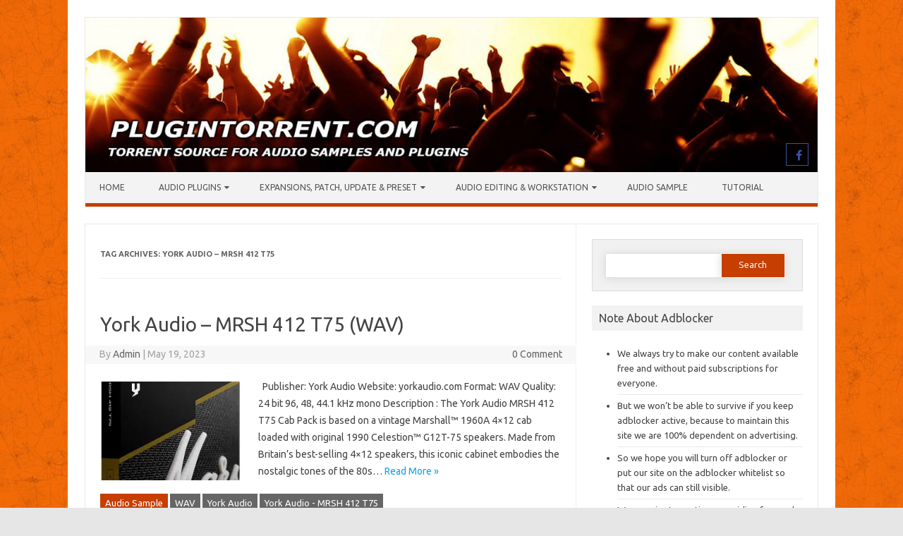

--- FILE ---
content_type: text/html; charset=UTF-8
request_url: https://plugintorrent.com/tag/york-audio-mrsh-412-t75/
body_size: 19914
content:
<!DOCTYPE html>

<!--[if IE 7]>
<html class="ie ie7" lang="en-US">
<![endif]-->
<!--[if IE 8]>
<html class="ie ie8" lang="en-US">
<![endif]-->
<!--[if !(IE 7) | !(IE 8)  ]><!-->
<html lang="en-US">
<!--<![endif]-->
<head>
<meta charset="UTF-8" />
<meta name="viewport" content="width=device-width" />
<link rel="profile" href="https://gmpg.org/xfn/11" />
<!--[if lt IE 9]>
<script src="https://plugintorrent.com/wp-content/themes/iconic-one-pro/js/html5.js" type="text/javascript"></script>
<![endif]-->
<style type="text/css">

<!--Theme color-->
	.themonic-nav .current-menu-item > a, .themonic-nav .current-menu-ancestor > a, .themonic-nav .current_page_item > a, .themonic-nav .current_page_ancestor > a {
    background: #c63e00;
    color: #FFFFFF;
    font-weight: bold;
}
.themonic-nav .current-menu-item > a, .themonic-nav .current_page_item > a {
    background: #c63e00;
    color: #FFFFFF;
    font-weight: bold;
}
.themonic-nav ul.nav-menu, .themonic-nav div.nav-menu ul {
    background: none repeat scroll 0 0 #F3F3F3;
    border-bottom: 5px solid #c63e00;
    }		
.themonic-nav li a:hover {
	background: #c63e00;
}
.themonic-nav li:hover {
	background: #c63e00;
}
.themonic-nav .current-menu-item a, .themonic-nav .current-menu-ancestor a, .themonic-nav .current_page_item a, .themonic-nav .current_page_ancestor a {
    color: ;
    font-weight: bold;
}
.themonic-nav li a:hover {
	color: ;
}
.categories a {
    background:#c63e00;
}
.read-more a {
	color: #c63e00;
}
.featured-post {
    color: #c63e00;
}
#emailsubmit {
    background: #c63e00;
}
#searchsubmit {
    background: #c63e00;
}
.sub-menu .current-menu-item > a, .sub-menu .current-menu-ancestor > a, .sub-menu .current_page_item > a, .sub-menu .current_page_ancestor > a {
    background: #c63e00;
    color: #fff;
    font-weight: bold;
}
.comments-area article {
    border-color: #E1E1E1 #E1E1E1 #c63e00;
}
@media screen and (max-width: 767px) {
	.themonic-nav ul.nav-menu, .themonic-nav div.nav-menu > ul, .themonic-nav li {
    border-bottom: none;
    }
}
	.site-header .themonic-logo {margin: 0; padding: 0;}
	.site-header .socialmedia {margin-top: -50px;}
	@media screen and (max-width: 1100px) and (min-width: 768px) {.site-header .themonic-logo img {width: 100%;}}
	.themonic-nav ul.nav-menu, .themonic-nav div.nav-menu > ul {border-top: none;}
	.themonic-nav {margin-top:-2px;}
	.js .selectnav {border-radius: 0; margin-left:-0.4px; width: 100%;}
.top-header { padding: 20px; float: left; }
	.socialmedia a i { border-radius: 0; }
</style>

<title>York Audio &#8211; MRSH 412 T75 &#8211; Plugintorrent.com</title>
<meta name='robots' content='max-image-preview:large' />
<link rel='dns-prefetch' href='//secure.gravatar.com' />
<link rel='dns-prefetch' href='//stats.wp.com' />
<link rel='dns-prefetch' href='//fonts.googleapis.com' />
<link rel='dns-prefetch' href='//jetpack.wordpress.com' />
<link rel='dns-prefetch' href='//s0.wp.com' />
<link rel='dns-prefetch' href='//public-api.wordpress.com' />
<link rel='dns-prefetch' href='//0.gravatar.com' />
<link rel='dns-prefetch' href='//1.gravatar.com' />
<link rel='dns-prefetch' href='//2.gravatar.com' />
<link rel='dns-prefetch' href='//widgets.wp.com' />
<link rel='preconnect' href='//i0.wp.com' />
<link rel='preconnect' href='//c0.wp.com' />
<link rel="alternate" type="application/rss+xml" title="Plugintorrent.com &raquo; Feed" href="https://plugintorrent.com/feed/" />
<link rel="alternate" type="application/rss+xml" title="Plugintorrent.com &raquo; Comments Feed" href="https://plugintorrent.com/comments/feed/" />
<script type="7e694a7aff4624f8f56f3922-text/javascript" id="wpp-js" src="https://plugintorrent.com/wp-content/plugins/wordpress-popular-posts/assets/js/wpp.min.js?ver=7.3.6" data-sampling="1" data-sampling-rate="100" data-api-url="https://plugintorrent.com/wp-json/wordpress-popular-posts" data-post-id="0" data-token="90e2a9b9d7" data-lang="0" data-debug="0"></script>
<link rel="alternate" type="application/rss+xml" title="Plugintorrent.com &raquo; York Audio - MRSH 412 T75 Tag Feed" href="https://plugintorrent.com/tag/york-audio-mrsh-412-t75/feed/" />
<link rel='stylesheet' id='all-css-88e3265a7b0135f9abf16728a611b05a' href='https://plugintorrent.com/wp-content/boost-cache/static/5b9477c80c.min.css' type='text/css' media='all' />
<style id='wp-img-auto-sizes-contain-inline-css'>
img:is([sizes=auto i],[sizes^="auto," i]){contain-intrinsic-size:3000px 1500px}
/*# sourceURL=wp-img-auto-sizes-contain-inline-css */
</style>
<style id='wp-emoji-styles-inline-css'>

	img.wp-smiley, img.emoji {
		display: inline !important;
		border: none !important;
		box-shadow: none !important;
		height: 1em !important;
		width: 1em !important;
		margin: 0 0.07em !important;
		vertical-align: -0.1em !important;
		background: none !important;
		padding: 0 !important;
	}
/*# sourceURL=wp-emoji-styles-inline-css */
</style>
<style id='wp-block-library-inline-css'>
:root{--wp-block-synced-color:#7a00df;--wp-block-synced-color--rgb:122,0,223;--wp-bound-block-color:var(--wp-block-synced-color);--wp-editor-canvas-background:#ddd;--wp-admin-theme-color:#007cba;--wp-admin-theme-color--rgb:0,124,186;--wp-admin-theme-color-darker-10:#006ba1;--wp-admin-theme-color-darker-10--rgb:0,107,160.5;--wp-admin-theme-color-darker-20:#005a87;--wp-admin-theme-color-darker-20--rgb:0,90,135;--wp-admin-border-width-focus:2px}@media (min-resolution:192dpi){:root{--wp-admin-border-width-focus:1.5px}}.wp-element-button{cursor:pointer}:root .has-very-light-gray-background-color{background-color:#eee}:root .has-very-dark-gray-background-color{background-color:#313131}:root .has-very-light-gray-color{color:#eee}:root .has-very-dark-gray-color{color:#313131}:root .has-vivid-green-cyan-to-vivid-cyan-blue-gradient-background{background:linear-gradient(135deg,#00d084,#0693e3)}:root .has-purple-crush-gradient-background{background:linear-gradient(135deg,#34e2e4,#4721fb 50%,#ab1dfe)}:root .has-hazy-dawn-gradient-background{background:linear-gradient(135deg,#faaca8,#dad0ec)}:root .has-subdued-olive-gradient-background{background:linear-gradient(135deg,#fafae1,#67a671)}:root .has-atomic-cream-gradient-background{background:linear-gradient(135deg,#fdd79a,#004a59)}:root .has-nightshade-gradient-background{background:linear-gradient(135deg,#330968,#31cdcf)}:root .has-midnight-gradient-background{background:linear-gradient(135deg,#020381,#2874fc)}:root{--wp--preset--font-size--normal:16px;--wp--preset--font-size--huge:42px}.has-regular-font-size{font-size:1em}.has-larger-font-size{font-size:2.625em}.has-normal-font-size{font-size:var(--wp--preset--font-size--normal)}.has-huge-font-size{font-size:var(--wp--preset--font-size--huge)}.has-text-align-center{text-align:center}.has-text-align-left{text-align:left}.has-text-align-right{text-align:right}.has-fit-text{white-space:nowrap!important}#end-resizable-editor-section{display:none}.aligncenter{clear:both}.items-justified-left{justify-content:flex-start}.items-justified-center{justify-content:center}.items-justified-right{justify-content:flex-end}.items-justified-space-between{justify-content:space-between}.screen-reader-text{border:0;clip-path:inset(50%);height:1px;margin:-1px;overflow:hidden;padding:0;position:absolute;width:1px;word-wrap:normal!important}.screen-reader-text:focus{background-color:#ddd;clip-path:none;color:#444;display:block;font-size:1em;height:auto;left:5px;line-height:normal;padding:15px 23px 14px;text-decoration:none;top:5px;width:auto;z-index:100000}html :where(.has-border-color){border-style:solid}html :where([style*=border-top-color]){border-top-style:solid}html :where([style*=border-right-color]){border-right-style:solid}html :where([style*=border-bottom-color]){border-bottom-style:solid}html :where([style*=border-left-color]){border-left-style:solid}html :where([style*=border-width]){border-style:solid}html :where([style*=border-top-width]){border-top-style:solid}html :where([style*=border-right-width]){border-right-style:solid}html :where([style*=border-bottom-width]){border-bottom-style:solid}html :where([style*=border-left-width]){border-left-style:solid}html :where(img[class*=wp-image-]){height:auto;max-width:100%}:where(figure){margin:0 0 1em}html :where(.is-position-sticky){--wp-admin--admin-bar--position-offset:var(--wp-admin--admin-bar--height,0px)}@media screen and (max-width:600px){html :where(.is-position-sticky){--wp-admin--admin-bar--position-offset:0px}}

/*# sourceURL=wp-block-library-inline-css */
</style><style id='wp-block-paragraph-inline-css'>
.is-small-text{font-size:.875em}.is-regular-text{font-size:1em}.is-large-text{font-size:2.25em}.is-larger-text{font-size:3em}.has-drop-cap:not(:focus):first-letter{float:left;font-size:8.4em;font-style:normal;font-weight:100;line-height:.68;margin:.05em .1em 0 0;text-transform:uppercase}body.rtl .has-drop-cap:not(:focus):first-letter{float:none;margin-left:.1em}p.has-drop-cap.has-background{overflow:hidden}:root :where(p.has-background){padding:1.25em 2.375em}:where(p.has-text-color:not(.has-link-color)) a{color:inherit}p.has-text-align-left[style*="writing-mode:vertical-lr"],p.has-text-align-right[style*="writing-mode:vertical-rl"]{rotate:180deg}
/*# sourceURL=https://plugintorrent.com/wp-includes/blocks/paragraph/style.min.css */
</style>
<style id='global-styles-inline-css'>
:root{--wp--preset--aspect-ratio--square: 1;--wp--preset--aspect-ratio--4-3: 4/3;--wp--preset--aspect-ratio--3-4: 3/4;--wp--preset--aspect-ratio--3-2: 3/2;--wp--preset--aspect-ratio--2-3: 2/3;--wp--preset--aspect-ratio--16-9: 16/9;--wp--preset--aspect-ratio--9-16: 9/16;--wp--preset--color--black: #000000;--wp--preset--color--cyan-bluish-gray: #abb8c3;--wp--preset--color--white: #ffffff;--wp--preset--color--pale-pink: #f78da7;--wp--preset--color--vivid-red: #cf2e2e;--wp--preset--color--luminous-vivid-orange: #ff6900;--wp--preset--color--luminous-vivid-amber: #fcb900;--wp--preset--color--light-green-cyan: #7bdcb5;--wp--preset--color--vivid-green-cyan: #00d084;--wp--preset--color--pale-cyan-blue: #8ed1fc;--wp--preset--color--vivid-cyan-blue: #0693e3;--wp--preset--color--vivid-purple: #9b51e0;--wp--preset--gradient--vivid-cyan-blue-to-vivid-purple: linear-gradient(135deg,rgb(6,147,227) 0%,rgb(155,81,224) 100%);--wp--preset--gradient--light-green-cyan-to-vivid-green-cyan: linear-gradient(135deg,rgb(122,220,180) 0%,rgb(0,208,130) 100%);--wp--preset--gradient--luminous-vivid-amber-to-luminous-vivid-orange: linear-gradient(135deg,rgb(252,185,0) 0%,rgb(255,105,0) 100%);--wp--preset--gradient--luminous-vivid-orange-to-vivid-red: linear-gradient(135deg,rgb(255,105,0) 0%,rgb(207,46,46) 100%);--wp--preset--gradient--very-light-gray-to-cyan-bluish-gray: linear-gradient(135deg,rgb(238,238,238) 0%,rgb(169,184,195) 100%);--wp--preset--gradient--cool-to-warm-spectrum: linear-gradient(135deg,rgb(74,234,220) 0%,rgb(151,120,209) 20%,rgb(207,42,186) 40%,rgb(238,44,130) 60%,rgb(251,105,98) 80%,rgb(254,248,76) 100%);--wp--preset--gradient--blush-light-purple: linear-gradient(135deg,rgb(255,206,236) 0%,rgb(152,150,240) 100%);--wp--preset--gradient--blush-bordeaux: linear-gradient(135deg,rgb(254,205,165) 0%,rgb(254,45,45) 50%,rgb(107,0,62) 100%);--wp--preset--gradient--luminous-dusk: linear-gradient(135deg,rgb(255,203,112) 0%,rgb(199,81,192) 50%,rgb(65,88,208) 100%);--wp--preset--gradient--pale-ocean: linear-gradient(135deg,rgb(255,245,203) 0%,rgb(182,227,212) 50%,rgb(51,167,181) 100%);--wp--preset--gradient--electric-grass: linear-gradient(135deg,rgb(202,248,128) 0%,rgb(113,206,126) 100%);--wp--preset--gradient--midnight: linear-gradient(135deg,rgb(2,3,129) 0%,rgb(40,116,252) 100%);--wp--preset--font-size--small: 13px;--wp--preset--font-size--medium: 20px;--wp--preset--font-size--large: 36px;--wp--preset--font-size--x-large: 42px;--wp--preset--spacing--20: 0.44rem;--wp--preset--spacing--30: 0.67rem;--wp--preset--spacing--40: 1rem;--wp--preset--spacing--50: 1.5rem;--wp--preset--spacing--60: 2.25rem;--wp--preset--spacing--70: 3.38rem;--wp--preset--spacing--80: 5.06rem;--wp--preset--shadow--natural: 6px 6px 9px rgba(0, 0, 0, 0.2);--wp--preset--shadow--deep: 12px 12px 50px rgba(0, 0, 0, 0.4);--wp--preset--shadow--sharp: 6px 6px 0px rgba(0, 0, 0, 0.2);--wp--preset--shadow--outlined: 6px 6px 0px -3px rgb(255, 255, 255), 6px 6px rgb(0, 0, 0);--wp--preset--shadow--crisp: 6px 6px 0px rgb(0, 0, 0);}:where(.is-layout-flex){gap: 0.5em;}:where(.is-layout-grid){gap: 0.5em;}body .is-layout-flex{display: flex;}.is-layout-flex{flex-wrap: wrap;align-items: center;}.is-layout-flex > :is(*, div){margin: 0;}body .is-layout-grid{display: grid;}.is-layout-grid > :is(*, div){margin: 0;}:where(.wp-block-columns.is-layout-flex){gap: 2em;}:where(.wp-block-columns.is-layout-grid){gap: 2em;}:where(.wp-block-post-template.is-layout-flex){gap: 1.25em;}:where(.wp-block-post-template.is-layout-grid){gap: 1.25em;}.has-black-color{color: var(--wp--preset--color--black) !important;}.has-cyan-bluish-gray-color{color: var(--wp--preset--color--cyan-bluish-gray) !important;}.has-white-color{color: var(--wp--preset--color--white) !important;}.has-pale-pink-color{color: var(--wp--preset--color--pale-pink) !important;}.has-vivid-red-color{color: var(--wp--preset--color--vivid-red) !important;}.has-luminous-vivid-orange-color{color: var(--wp--preset--color--luminous-vivid-orange) !important;}.has-luminous-vivid-amber-color{color: var(--wp--preset--color--luminous-vivid-amber) !important;}.has-light-green-cyan-color{color: var(--wp--preset--color--light-green-cyan) !important;}.has-vivid-green-cyan-color{color: var(--wp--preset--color--vivid-green-cyan) !important;}.has-pale-cyan-blue-color{color: var(--wp--preset--color--pale-cyan-blue) !important;}.has-vivid-cyan-blue-color{color: var(--wp--preset--color--vivid-cyan-blue) !important;}.has-vivid-purple-color{color: var(--wp--preset--color--vivid-purple) !important;}.has-black-background-color{background-color: var(--wp--preset--color--black) !important;}.has-cyan-bluish-gray-background-color{background-color: var(--wp--preset--color--cyan-bluish-gray) !important;}.has-white-background-color{background-color: var(--wp--preset--color--white) !important;}.has-pale-pink-background-color{background-color: var(--wp--preset--color--pale-pink) !important;}.has-vivid-red-background-color{background-color: var(--wp--preset--color--vivid-red) !important;}.has-luminous-vivid-orange-background-color{background-color: var(--wp--preset--color--luminous-vivid-orange) !important;}.has-luminous-vivid-amber-background-color{background-color: var(--wp--preset--color--luminous-vivid-amber) !important;}.has-light-green-cyan-background-color{background-color: var(--wp--preset--color--light-green-cyan) !important;}.has-vivid-green-cyan-background-color{background-color: var(--wp--preset--color--vivid-green-cyan) !important;}.has-pale-cyan-blue-background-color{background-color: var(--wp--preset--color--pale-cyan-blue) !important;}.has-vivid-cyan-blue-background-color{background-color: var(--wp--preset--color--vivid-cyan-blue) !important;}.has-vivid-purple-background-color{background-color: var(--wp--preset--color--vivid-purple) !important;}.has-black-border-color{border-color: var(--wp--preset--color--black) !important;}.has-cyan-bluish-gray-border-color{border-color: var(--wp--preset--color--cyan-bluish-gray) !important;}.has-white-border-color{border-color: var(--wp--preset--color--white) !important;}.has-pale-pink-border-color{border-color: var(--wp--preset--color--pale-pink) !important;}.has-vivid-red-border-color{border-color: var(--wp--preset--color--vivid-red) !important;}.has-luminous-vivid-orange-border-color{border-color: var(--wp--preset--color--luminous-vivid-orange) !important;}.has-luminous-vivid-amber-border-color{border-color: var(--wp--preset--color--luminous-vivid-amber) !important;}.has-light-green-cyan-border-color{border-color: var(--wp--preset--color--light-green-cyan) !important;}.has-vivid-green-cyan-border-color{border-color: var(--wp--preset--color--vivid-green-cyan) !important;}.has-pale-cyan-blue-border-color{border-color: var(--wp--preset--color--pale-cyan-blue) !important;}.has-vivid-cyan-blue-border-color{border-color: var(--wp--preset--color--vivid-cyan-blue) !important;}.has-vivid-purple-border-color{border-color: var(--wp--preset--color--vivid-purple) !important;}.has-vivid-cyan-blue-to-vivid-purple-gradient-background{background: var(--wp--preset--gradient--vivid-cyan-blue-to-vivid-purple) !important;}.has-light-green-cyan-to-vivid-green-cyan-gradient-background{background: var(--wp--preset--gradient--light-green-cyan-to-vivid-green-cyan) !important;}.has-luminous-vivid-amber-to-luminous-vivid-orange-gradient-background{background: var(--wp--preset--gradient--luminous-vivid-amber-to-luminous-vivid-orange) !important;}.has-luminous-vivid-orange-to-vivid-red-gradient-background{background: var(--wp--preset--gradient--luminous-vivid-orange-to-vivid-red) !important;}.has-very-light-gray-to-cyan-bluish-gray-gradient-background{background: var(--wp--preset--gradient--very-light-gray-to-cyan-bluish-gray) !important;}.has-cool-to-warm-spectrum-gradient-background{background: var(--wp--preset--gradient--cool-to-warm-spectrum) !important;}.has-blush-light-purple-gradient-background{background: var(--wp--preset--gradient--blush-light-purple) !important;}.has-blush-bordeaux-gradient-background{background: var(--wp--preset--gradient--blush-bordeaux) !important;}.has-luminous-dusk-gradient-background{background: var(--wp--preset--gradient--luminous-dusk) !important;}.has-pale-ocean-gradient-background{background: var(--wp--preset--gradient--pale-ocean) !important;}.has-electric-grass-gradient-background{background: var(--wp--preset--gradient--electric-grass) !important;}.has-midnight-gradient-background{background: var(--wp--preset--gradient--midnight) !important;}.has-small-font-size{font-size: var(--wp--preset--font-size--small) !important;}.has-medium-font-size{font-size: var(--wp--preset--font-size--medium) !important;}.has-large-font-size{font-size: var(--wp--preset--font-size--large) !important;}.has-x-large-font-size{font-size: var(--wp--preset--font-size--x-large) !important;}
/*# sourceURL=global-styles-inline-css */
</style>

<style id='classic-theme-styles-inline-css'>
/*! This file is auto-generated */
.wp-block-button__link{color:#fff;background-color:#32373c;border-radius:9999px;box-shadow:none;text-decoration:none;padding:calc(.667em + 2px) calc(1.333em + 2px);font-size:1.125em}.wp-block-file__button{background:#32373c;color:#fff;text-decoration:none}
/*# sourceURL=/wp-includes/css/classic-themes.min.css */
</style>
<link rel='stylesheet' id='themonic-fonts-css' href='https://fonts.googleapis.com/css?family=Ubuntu%3A400%2C700&#038;subset=latin%2Clatin-ext' media='all' />
<script type="7e694a7aff4624f8f56f3922-text/javascript" src="https://plugintorrent.com/wp-includes/js/jquery/jquery.min.js?ver=3.7.1" id="jquery-core-js"></script>
<script type="7e694a7aff4624f8f56f3922-text/javascript" src='https://plugintorrent.com/wp-content/boost-cache/static/3793b0a006.min.js'></script>
<link rel="https://api.w.org/" href="https://plugintorrent.com/wp-json/" /><link rel="alternate" title="JSON" type="application/json" href="https://plugintorrent.com/wp-json/wp/v2/tags/13303" /><link rel="EditURI" type="application/rsd+xml" title="RSD" href="https://plugintorrent.com/xmlrpc.php?rsd" />
	<style>img#wpstats{display:none}</style>
		            <style id="wpp-loading-animation-styles">@-webkit-keyframes bgslide{from{background-position-x:0}to{background-position-x:-200%}}@keyframes bgslide{from{background-position-x:0}to{background-position-x:-200%}}.wpp-widget-block-placeholder,.wpp-shortcode-placeholder{margin:0 auto;width:60px;height:3px;background:#dd3737;background:linear-gradient(90deg,#dd3737 0%,#571313 10%,#dd3737 100%);background-size:200% auto;border-radius:3px;-webkit-animation:bgslide 1s infinite linear;animation:bgslide 1s infinite linear}</style>
            <style type="text/css">.recentcomments a{display:inline !important;padding:0 !important;margin:0 !important;}</style><style type="text/css" id="custom-background-css">
body.custom-background { background-image: url("https://plugintorrent.com/wp-content/uploads/2018/11/orange-halloween-background-with-black-spider-web-seamless-texture-256x256.jpg"); background-position: left top; background-size: auto; background-repeat: repeat; background-attachment: scroll; }
</style>
	
<!-- Jetpack Open Graph Tags -->
<meta property="og:type" content="website" />
<meta property="og:title" content="York Audio &#8211; MRSH 412 T75 &#8211; Plugintorrent.com" />
<meta property="og:url" content="https://plugintorrent.com/tag/york-audio-mrsh-412-t75/" />
<meta property="og:site_name" content="Plugintorrent.com" />
<meta property="og:image" content="https://i0.wp.com/plugintorrent.com/wp-content/uploads/2018/05/cropped-Pi-Music-Player.png?fit=512%2C512&#038;ssl=1" />
<meta property="og:image:width" content="512" />
<meta property="og:image:height" content="512" />
<meta property="og:image:alt" content="" />
<meta property="og:locale" content="en_US" />

<!-- End Jetpack Open Graph Tags -->
<link rel="icon" href="https://i0.wp.com/plugintorrent.com/wp-content/uploads/2018/05/cropped-Pi-Music-Player.png?fit=32%2C32&#038;ssl=1" sizes="32x32" />
<link rel="icon" href="https://i0.wp.com/plugintorrent.com/wp-content/uploads/2018/05/cropped-Pi-Music-Player.png?fit=192%2C192&#038;ssl=1" sizes="192x192" />
<link rel="apple-touch-icon" href="https://i0.wp.com/plugintorrent.com/wp-content/uploads/2018/05/cropped-Pi-Music-Player.png?fit=180%2C180&#038;ssl=1" />
<meta name="msapplication-TileImage" content="https://i0.wp.com/plugintorrent.com/wp-content/uploads/2018/05/cropped-Pi-Music-Player.png?fit=270%2C270&#038;ssl=1" />
		<style type="text/css" id="wp-custom-css">
			/*
You can add your own CSS here.

Click the help icon above to learn more.
*/

.themonic-nav li ul li a {
    background: #c63e00;
    color: #ffffff;
}		</style>
		<script type="text/javascript" data-cfasync="false">
/*<![CDATA[/* */
(function(){var a=window,q="f69ef8a5e0e1e25fb6cd9bc3422dd923",s=[["siteId",893-184*831-824+4840122],["minBid",0],["popundersPerIP","3:12,3:12"],["delayBetween",0],["default",false],["defaultPerDay",0],["topmostLayer","auto"]],b=["d3d3LmRpc3BsYXl2ZXJ0aXNpbmcuY29tL29zaW1wbGUtamVreWxsLXNlYXJjaC5taW4uY3Nz","ZDNtem9rdHk5NTFjNXcuY2xvdWRmcm9udC5uZXQvbS9xYmFja2dyaWQubWluLmpz","d3d3LnpxaHJnenBsYWYuY29tL2JzaW1wbGUtamVreWxsLXNlYXJjaC5taW4uY3Nz","d3d3LnBjZmN5aWhrYi5jb20vaWlpdmEvcmJhY2tncmlkLm1pbi5qcw=="],v=-1,f,i,n=function(){clearTimeout(i);v++;if(b[v]&&!(1795158463000<(new Date).getTime()&&1<v)){f=a.document.createElement("script");f.type="text/javascript";f.async=!0;var l=a.document.getElementsByTagName("script")[0];f.src="https://"+atob(b[v]);f.crossOrigin="anonymous";f.onerror=n;f.onload=function(){clearTimeout(i);a[q.slice(0,16)+q.slice(0,16)]||n()};i=setTimeout(n,5E3);l.parentNode.insertBefore(f,l)}};if(!a[q]){try{Object.freeze(a[q]=s)}catch(e){}n()}})();
/*]]>/* */
</script>

<script id="aclib" type="7e694a7aff4624f8f56f3922-text/javascript" src="//acscdn.com/script/aclib.js"></script>


</head>
<body class="archive tag tag-york-audio-mrsh-412-t75 tag-13303 custom-background wp-theme-iconic-one-pro custom-font-enabled single-author hfeed">
							
<div id="page" class="site">

	<header id="masthead" class="site-header" role="banner">
				<div class="themonic-logo">
			<a href="https://plugintorrent.com/" title="Plugintorrent.com" rel="home"><img src="https://plugintorrent.com/wp-content/uploads/2018/11/plugintorrent-header.jpg" alt="Plugintorrent.com"></a>
					</div>
							<div class="socialmedia">
											<a href="https://www.facebook.com/Plugintorrentcom-120609622844555/" target="_blank"><i class="fa fa-facebook"></i></a>
																				</div>
							
		<nav id="site-navigation" class="themonic-nav" role="navigation">
			<a class="assistive-text" href="#main" title="Skip to content">Skip to content</a>
			<ul id="menu-top" class="nav-menu"><li id="menu-item-1436" class="menu-item menu-item-type-custom menu-item-object-custom menu-item-home menu-item-1436"><a href="https://plugintorrent.com/">Home</a></li>
<li id="menu-item-14104" class="menu-item menu-item-type-taxonomy menu-item-object-category menu-item-has-children menu-item-14104"><a href="https://plugintorrent.com/category/audio-plugins/">Audio Plugins</a>
<ul class="sub-menu">
	<li id="menu-item-14105" class="menu-item menu-item-type-taxonomy menu-item-object-category menu-item-14105"><a href="https://plugintorrent.com/category/audio-plugins/aax/">Aax</a></li>
	<li id="menu-item-14106" class="menu-item menu-item-type-taxonomy menu-item-object-category menu-item-14106"><a href="https://plugintorrent.com/category/audio-plugins/au/">AU</a></li>
	<li id="menu-item-14107" class="menu-item menu-item-type-taxonomy menu-item-object-category menu-item-14107"><a href="https://plugintorrent.com/category/audio-plugins/dxi/">Dxi</a></li>
	<li id="menu-item-14108" class="menu-item menu-item-type-taxonomy menu-item-object-category menu-item-14108"><a href="https://plugintorrent.com/category/audio-plugins/rtas/">Rtas</a></li>
	<li id="menu-item-14109" class="menu-item menu-item-type-taxonomy menu-item-object-category menu-item-14109"><a href="https://plugintorrent.com/category/audio-plugins/standalone/">Standalone</a></li>
	<li id="menu-item-14110" class="menu-item menu-item-type-taxonomy menu-item-object-category menu-item-14110"><a href="https://plugintorrent.com/category/audio-plugins/vst/">Vst</a></li>
	<li id="menu-item-14111" class="menu-item menu-item-type-taxonomy menu-item-object-category menu-item-14111"><a href="https://plugintorrent.com/category/audio-plugins/vst3/">Vst3</a></li>
</ul>
</li>
<li id="menu-item-14114" class="menu-item menu-item-type-taxonomy menu-item-object-category menu-item-has-children menu-item-14114"><a href="https://plugintorrent.com/category/expansions-patch-update/">Expansions, Patch, Update &amp; Preset</a>
<ul class="sub-menu">
	<li id="menu-item-14113" class="menu-item menu-item-type-taxonomy menu-item-object-category menu-item-14113"><a href="https://plugintorrent.com/category/expansions-patch-update/library/">Library</a></li>
	<li id="menu-item-14115" class="menu-item menu-item-type-taxonomy menu-item-object-category menu-item-14115"><a href="https://plugintorrent.com/category/expansions-patch-update/templates-presets/">Templates &amp; Presets</a></li>
</ul>
</li>
<li id="menu-item-14116" class="menu-item menu-item-type-taxonomy menu-item-object-category menu-item-has-children menu-item-14116"><a href="https://plugintorrent.com/category/software/">Audio Editing &amp; Workstation</a>
<ul class="sub-menu">
	<li id="menu-item-14117" class="menu-item menu-item-type-taxonomy menu-item-object-category menu-item-14117"><a href="https://plugintorrent.com/category/software/daw/">Daw</a></li>
</ul>
</li>
<li id="menu-item-14112" class="menu-item menu-item-type-taxonomy menu-item-object-category menu-item-14112"><a href="https://plugintorrent.com/category/sample/audio-samples/">Audio Sample</a></li>
<li id="menu-item-14118" class="menu-item menu-item-type-taxonomy menu-item-object-category menu-item-14118"><a href="https://plugintorrent.com/category/tutorial/">Tutorial</a></li>
</ul>		</nav><!-- #site-navigation -->
		<div class="clear"></div>
	</header><!-- #masthead -->
				<div class="themonic-ad2"><script type="7e694a7aff4624f8f56f3922-text/javascript">
	atOptions = {
		'key' : '0d5a6e2f5d671ba1ef9ffe61aa3c778f',
		'format' : 'iframe',
		'height' : 90,
		'width' : 728,
		'params' : {}
	};
</script>
<script type="7e694a7aff4624f8f56f3922-text/javascript" src="//instantdeceived.com/0d5a6e2f5d671ba1ef9ffe61aa3c778f/invoke.js"></script></div>
		<div id="main" class="wrapper">	
	<section id="primary" class="site-content">
		<div id="content" role="main">

					<header class="archive-header">
				<h1 class="archive-title">Tag Archives: <span>York Audio &#8211; MRSH 412 T75</span></h1>

						</header><!-- .archive-header -->

				<article id="post-77156" class="post-77156 post type-post status-publish format-standard has-post-thumbnail hentry category-audio-samples tag-wav tag-york-audio tag-york-audio-mrsh-412-t75">
				<header class="entry-header">
						<h2 class="entry-title">
				<a href="https://plugintorrent.com/york-audio-mrsh-412-t75-wav/" title="Permalink to York Audio &#8211; MRSH 412 T75 (WAV)" rel="bookmark">York Audio &#8211; MRSH 412 T75 (WAV)</a>
			</h2>
									
	<div class="clear"></div>
	<div class="below-title-meta">
		<div class="adt">
		By        <span class="vcard author">
			<span class="fn"><a href="https://plugintorrent.com/author/admin/" title="Posts by Admin" rel="author">Admin</a></span>
        </span>
        <span class="meta-sep">|</span> 
				
				<span class="date updated">May 19, 2023</span>
				 
        </div>
		<div class="adt-comment">
		<span><a class="link-comments" href="https://plugintorrent.com/york-audio-mrsh-412-t75-wav/#respond">0 Comment</a></span> 
        </div>       
     </div><!-- below title meta end -->
	<div class="clear"></div>		
						</header><!-- .entry-header -->
		
									<div class="entry-summary">
				<!-- Ico nic One home page thumbnail with custom excerpt -->
			<div class="excerpt-thumb">
							<a href="https://plugintorrent.com/york-audio-mrsh-412-t75-wav/" title="Permalink to York Audio &#8211; MRSH 412 T75 (WAV)" rel="bookmark">
            <img width="200" height="140" src="https://i0.wp.com/plugintorrent.com/wp-content/uploads/2023/05/32119112_m.jpg?resize=200%2C140&amp;ssl=1" class="alignleft wp-post-image" alt="" decoding="async" srcset="https://i0.wp.com/plugintorrent.com/wp-content/uploads/2023/05/32119112_m.jpg?resize=200%2C140&amp;ssl=1 200w, https://i0.wp.com/plugintorrent.com/wp-content/uploads/2023/05/32119112_m.jpg?resize=60%2C42&amp;ssl=1 60w" sizes="(max-width: 200px) 100vw, 200px" />				</a>
					</div>
			<p>&nbsp; Publisher: York Audio Website: yorkaudio.com Format: WAV Quality: 24 bit 96, 48, 44.1 kHz mono Description : The York Audio MRSH 412 T75 Cab Pack is based on a vintage Marshall&#x2122; 1960A 4&#215;12 cab loaded with original 1990 Celestion&#x2122; G12T-75 speakers. Made from Britain&#8217;s best-selling 4&#215;12 speakers, this iconic cabinet embodies the nostalgic tones of the 80s… <span class="read-more"><a href="https://plugintorrent.com/york-audio-mrsh-412-t75-wav/">Read More &raquo;</a></span></p>
		</div><!-- .entry-summary -->
						
			
			<footer class="entry-meta">
					<div class="categories"><a href="https://plugintorrent.com/category/sample/audio-samples/" rel="category tag">Audio Sample</a></div>
								<div class="tags"><a href="https://plugintorrent.com/tag/wav/" rel="tag">WAV</a> <a href="https://plugintorrent.com/tag/york-audio/" rel="tag">York Audio</a> <a href="https://plugintorrent.com/tag/york-audio-mrsh-412-t75/" rel="tag">York Audio - MRSH 412 T75</a></div>
			
				
			
			
			
		<div class="clear"></div>
					</footer><!-- .entry-meta -->
	</article><!-- #post -->
	
										<div class="themonic-pagination"></div>
					<div style="display: block; clear: both;"></div>
						</div><!-- #content -->
	</section><!-- #primary -->


			<div id="secondary" class="widget-area" role="complementary">
			<aside id="search-2" class="widget widget_search"><form role="search" method="get" id="searchform" class="searchform" action="https://plugintorrent.com/">
				<div>
					<label class="screen-reader-text" for="s">Search for:</label>
					<input type="text" value="" name="s" id="s" />
					<input type="submit" id="searchsubmit" value="Search" />
				</div>
			</form></aside><aside id="text-18" class="widget widget_text"><p class="widget-title">Note About Adblocker</p>			<div class="textwidget"><ul>
<li>We always try to make our content available free and without paid subscriptions for everyone.</li>
<li>But we won&#8217;t be able to survive if you keep adblocker active, because to maintain this site we are 100% dependent on advertising.</li>
<li>So we hope you will turn off adblocker or put our site on the adblocker whitelist so that our ads can still visible.</li>
<li>We promise to continue providing free and safe content everyday as long as we can survive.</li>
</ul>
<p>Thank you for your support (admin) 🙂</p>
</div>
		</aside><aside id="text-19" class="widget widget_text"><p class="widget-title">How to download ?</p>			<div class="textwidget"><p>1. Please install torrent software first.<br />
2. Click the big orange button (download).<br />
3. Allow your browser open the magnet link via torrent software.<br />
4. Wait until you connect to seeder.<br />
5. Done.</p>
</div>
		</aside><aside id="cool_tag_cloud-2" class="widget widget_cool_tag_cloud"><p class="widget-title">Tags</p><div class="cool-tag-cloud"><div class="ctcdefault"><div class="ctcleft"><div class="arial" style="text-transform:none!important;"><a href="https://plugintorrent.com/tag/vst3/" class="tag-cloud-link tag-link-192 tag-link-position-1" style="font-size: 10px;">vst3</a><a href="https://plugintorrent.com/tag/r2r/" class="tag-cloud-link tag-link-4287 tag-link-position-2" style="font-size: 10px;">R2R</a><a href="https://plugintorrent.com/tag/vst-fx/" class="tag-cloud-link tag-link-12 tag-link-position-3" style="font-size: 10px;">Vst-Fx</a><a href="https://plugintorrent.com/tag/aax/" class="tag-cloud-link tag-link-255 tag-link-position-4" style="font-size: 10px;">aax</a><a href="https://plugintorrent.com/tag/vst/" class="tag-cloud-link tag-link-193 tag-link-position-5" style="font-size: 10px;">vst</a><a href="https://plugintorrent.com/tag/bundle/" class="tag-cloud-link tag-link-27 tag-link-position-6" style="font-size: 10px;">Bundle</a><a href="https://plugintorrent.com/tag/native-instruments/" class="tag-cloud-link tag-link-1824 tag-link-position-7" style="font-size: 10px;">Native Instruments</a><a href="https://plugintorrent.com/tag/library/" class="tag-cloud-link tag-link-536 tag-link-position-8" style="font-size: 10px;">library</a><a href="https://plugintorrent.com/tag/vsti/" class="tag-cloud-link tag-link-45 tag-link-position-9" style="font-size: 10px;">Vsti</a><a href="https://plugintorrent.com/tag/au/" class="tag-cloud-link tag-link-958 tag-link-position-10" style="font-size: 10px;">AU</a><a href="https://plugintorrent.com/tag/instrument/" class="tag-cloud-link tag-link-46 tag-link-position-11" style="font-size: 10px;">Instrument</a><a href="https://plugintorrent.com/tag/no-install/" class="tag-cloud-link tag-link-2356 tag-link-position-12" style="font-size: 10px;">No Install</a><a href="https://plugintorrent.com/tag/wav/" class="tag-cloud-link tag-link-124 tag-link-position-13" style="font-size: 10px;">WAV</a><a href="https://plugintorrent.com/tag/kontakt/" class="tag-cloud-link tag-link-535 tag-link-position-14" style="font-size: 10px;">KONTAKT</a><a href="https://plugintorrent.com/tag/repost/" class="tag-cloud-link tag-link-24279 tag-link-position-15" style="font-size: 10px;">Repost</a></div></div></div></div></aside><aside id="text-14" class="widget widget_text">			<div class="textwidget"><p><script type="7e694a7aff4624f8f56f3922-text/javascript">
	atOptions = {
		'key' : '7eee760e1be902d2708f680e479ce4d3',
		'format' : 'iframe',
		'height' : 600,
		'width' : 160,
		'params' : {}
	};
</script><br />
<script type="7e694a7aff4624f8f56f3922-text/javascript" src="//instantdeceived.com/7eee760e1be902d2708f680e479ce4d3/invoke.js"></script></p>
</div>
		</aside><aside id="text-20" class="widget widget_text"><p class="widget-title">Popular Post</p>			<div class="textwidget"></div>
		</aside><aside id="block-2" class="widget widget_block"><ul class="wpp-list">
<li class=""><a href="https://plugintorrent.com/sonic-academy-vela-v1-0-1-bubbix-hciso-vst3-aax-au-win-osx-x64/" target="_self"><img decoding="async" width="150" height="150" loading="lazy" src="https://i0.wp.com/plugintorrent.com/wp-content/uploads/2026/01/99ac87ce039edba8acc2f86814cb8fe7.jpg?resize=150%2C150&amp;ssl=1" class="wpp-thumbnail wpp_featured attachment-thumbnail size-thumbnail wp-post-image" alt="" srcset="https://i0.wp.com/plugintorrent.com/wp-content/uploads/2026/01/99ac87ce039edba8acc2f86814cb8fe7.jpg?resize=150%2C150&amp;ssl=1 150w, https://i0.wp.com/plugintorrent.com/wp-content/uploads/2026/01/99ac87ce039edba8acc2f86814cb8fe7.jpg?zoom=2&amp;resize=150%2C150&amp;ssl=1 300w, https://i0.wp.com/plugintorrent.com/wp-content/uploads/2026/01/99ac87ce039edba8acc2f86814cb8fe7.jpg?zoom=3&amp;resize=150%2C150&amp;ssl=1 450w"></a> <a href="https://plugintorrent.com/sonic-academy-vela-v1-0-1-bubbix-hciso-vst3-aax-au-win-osx-x64/" class="wpp-post-title" target="_self">Sonic Academy – VELA v1.0.1 – BUBBiX &amp; HCiSO (VST3, AAX, AU) [WIN.OSX x64]</a> <span class="wpp-meta post-stats"><span class="wpp-views">1.1k views</span></span><p class="wpp-excerpt"></p></li>
<li class=""><a href="https://plugintorrent.com/oeksound-soothe2-v1-3-3-team-flare-vst-vst3-au-osx/" target="_self"><img decoding="async" width="150" height="150" loading="lazy" src="https://i0.wp.com/plugintorrent.com/wp-content/uploads/2025/12/f8d84c00699a6d03fbcd58db006d27ea-scaled.jpg?resize=150%2C150&amp;ssl=1" class="wpp-thumbnail wpp_featured attachment-thumbnail size-thumbnail wp-post-image" alt="" srcset="https://i0.wp.com/plugintorrent.com/wp-content/uploads/2025/12/f8d84c00699a6d03fbcd58db006d27ea-scaled.jpg?resize=150%2C150&amp;ssl=1 150w, https://i0.wp.com/plugintorrent.com/wp-content/uploads/2025/12/f8d84c00699a6d03fbcd58db006d27ea-scaled.jpg?zoom=2&amp;resize=150%2C150&amp;ssl=1 300w, https://i0.wp.com/plugintorrent.com/wp-content/uploads/2025/12/f8d84c00699a6d03fbcd58db006d27ea-scaled.jpg?zoom=3&amp;resize=150%2C150&amp;ssl=1 450w"></a> <a href="https://plugintorrent.com/oeksound-soothe2-v1-3-3-team-flare-vst-vst3-au-osx/" class="wpp-post-title" target="_self">Oeksound – soothe2 v1.3.3 – Team FLARE (VST, VST3, AU) [OSX]</a> <span class="wpp-meta post-stats"><span class="wpp-views">600 views</span></span><p class="wpp-excerpt"></p></li>
<li class=""><a href="https://plugintorrent.com/heptode-virtual-pedals-v1-2-2-senki-vst3-win-x86-x64/" target="_self"><img decoding="async" width="150" height="150" loading="lazy" src="https://i0.wp.com/plugintorrent.com/wp-content/uploads/2026/01/8f14c54bedcc1de7167ef42b528f82ae.jpg?resize=150%2C150&amp;ssl=1" class="wpp-thumbnail wpp_featured attachment-thumbnail size-thumbnail wp-post-image" alt="" srcset="https://i0.wp.com/plugintorrent.com/wp-content/uploads/2026/01/8f14c54bedcc1de7167ef42b528f82ae.jpg?resize=150%2C150&amp;ssl=1 150w, https://i0.wp.com/plugintorrent.com/wp-content/uploads/2026/01/8f14c54bedcc1de7167ef42b528f82ae.jpg?zoom=2&amp;resize=150%2C150&amp;ssl=1 300w, https://i0.wp.com/plugintorrent.com/wp-content/uploads/2026/01/8f14c54bedcc1de7167ef42b528f82ae.jpg?zoom=3&amp;resize=150%2C150&amp;ssl=1 450w"></a> <a href="https://plugintorrent.com/heptode-virtual-pedals-v1-2-2-senki-vst3-win-x86-x64/" class="wpp-post-title" target="_self">Heptode – Virtual Pedals v1.2.2 – SEnki (VST3) [WIN x86 x64]</a> <span class="wpp-meta post-stats"><span class="wpp-views">400 views</span></span><p class="wpp-excerpt"></p></li>
<li class=""><a href="https://plugintorrent.com/ik-multimedia-axe-brazillian-percussion-wav/" target="_self"><img decoding="async" width="150" height="150" loading="lazy" src="https://i0.wp.com/plugintorrent.com/wp-content/uploads/2026/01/1462579523_00206072_medium.jpeg?resize=150%2C150&amp;ssl=1" class="wpp-thumbnail wpp_featured attachment-thumbnail size-thumbnail wp-post-image" alt="" srcset="https://i0.wp.com/plugintorrent.com/wp-content/uploads/2026/01/1462579523_00206072_medium.jpeg?resize=150%2C150&amp;ssl=1 150w, https://i0.wp.com/plugintorrent.com/wp-content/uploads/2026/01/1462579523_00206072_medium.jpeg?zoom=2&amp;resize=150%2C150&amp;ssl=1 300w, https://i0.wp.com/plugintorrent.com/wp-content/uploads/2026/01/1462579523_00206072_medium.jpeg?zoom=3&amp;resize=150%2C150&amp;ssl=1 450w"></a> <a href="https://plugintorrent.com/ik-multimedia-axe-brazillian-percussion-wav/" class="wpp-post-title" target="_self">IK Multimedia – AXE Brazillian Percussion (WAV)</a> <span class="wpp-meta post-stats"><span class="wpp-views">400 views</span></span><p class="wpp-excerpt"></p></li>
<li class=""><a href="https://plugintorrent.com/plugin-alliance-hears-perfection-v1-0-0-senki-vst-vst3-aax-win-x64/" target="_self"><img decoding="async" width="150" height="150" loading="lazy" src="https://i0.wp.com/plugintorrent.com/wp-content/uploads/2026/01/010a9a3bd695feff0e36e5d8dc8e2294.jpg?resize=150%2C150&amp;ssl=1" class="wpp-thumbnail wpp_featured attachment-thumbnail size-thumbnail wp-post-image" alt="" srcset="https://i0.wp.com/plugintorrent.com/wp-content/uploads/2026/01/010a9a3bd695feff0e36e5d8dc8e2294.jpg?resize=150%2C150&amp;ssl=1 150w, https://i0.wp.com/plugintorrent.com/wp-content/uploads/2026/01/010a9a3bd695feff0e36e5d8dc8e2294.jpg?zoom=2&amp;resize=150%2C150&amp;ssl=1 300w, https://i0.wp.com/plugintorrent.com/wp-content/uploads/2026/01/010a9a3bd695feff0e36e5d8dc8e2294.jpg?zoom=3&amp;resize=150%2C150&amp;ssl=1 450w"></a> <a href="https://plugintorrent.com/plugin-alliance-hears-perfection-v1-0-0-senki-vst-vst3-aax-win-x64/" class="wpp-post-title" target="_self">Plugin Alliance – HEARS Perfection v1.0.0 – SEnki (VST, VST3, AAX) [WIN x64]</a> <span class="wpp-meta post-stats"><span class="wpp-views">400 views</span></span><p class="wpp-excerpt"></p></li>
<li class=""><a href="https://plugintorrent.com/st-sound-electro-guitars-refill/" target="_self"><img decoding="async" width="150" height="150" loading="lazy" src="https://i0.wp.com/plugintorrent.com/wp-content/uploads/2026/01/b595c156a70be4e1ecee8ecc9d65e75a.jpg?resize=150%2C150&amp;ssl=1" class="wpp-thumbnail wpp_featured attachment-thumbnail size-thumbnail wp-post-image" alt="" srcset="https://i0.wp.com/plugintorrent.com/wp-content/uploads/2026/01/b595c156a70be4e1ecee8ecc9d65e75a.jpg?resize=150%2C150&amp;ssl=1 150w, https://i0.wp.com/plugintorrent.com/wp-content/uploads/2026/01/b595c156a70be4e1ecee8ecc9d65e75a.jpg?zoom=2&amp;resize=150%2C150&amp;ssl=1 300w, https://i0.wp.com/plugintorrent.com/wp-content/uploads/2026/01/b595c156a70be4e1ecee8ecc9d65e75a.jpg?zoom=3&amp;resize=150%2C150&amp;ssl=1 450w"></a> <a href="https://plugintorrent.com/st-sound-electro-guitars-refill/" class="wpp-post-title" target="_self">ST Sound – Electro guitars (REFILL)</a> <span class="wpp-meta post-stats"><span class="wpp-views">300 views</span></span><p class="wpp-excerpt"></p></li>
<li class=""><a href="https://plugintorrent.com/toontrack-songwriters-drumpack-2-midi-2/" target="_self"><img decoding="async" width="150" height="150" loading="lazy" src="https://i0.wp.com/plugintorrent.com/wp-content/uploads/2026/01/TT143_Songwritedsfdfs.jpg?resize=150%2C150&amp;ssl=1" class="wpp-thumbnail wpp_featured attachment-thumbnail size-thumbnail wp-post-image" alt="" srcset="https://i0.wp.com/plugintorrent.com/wp-content/uploads/2026/01/TT143_Songwritedsfdfs.jpg?resize=150%2C150&amp;ssl=1 150w, https://i0.wp.com/plugintorrent.com/wp-content/uploads/2026/01/TT143_Songwritedsfdfs.jpg?zoom=2&amp;resize=150%2C150&amp;ssl=1 300w, https://i0.wp.com/plugintorrent.com/wp-content/uploads/2026/01/TT143_Songwritedsfdfs.jpg?zoom=3&amp;resize=150%2C150&amp;ssl=1 450w"></a> <a href="https://plugintorrent.com/toontrack-songwriters-drumpack-2-midi-2/" class="wpp-post-title" target="_self">Toontrack – Songwriters Drumpack 2 (MIDI)</a> <span class="wpp-meta post-stats"><span class="wpp-views">300 views</span></span><p class="wpp-excerpt"></p></li>
<li class=""><a href="https://plugintorrent.com/toontrack-songwriters-fillpack-midi/" target="_self"><img decoding="async" width="150" height="150" loading="lazy" src="https://i0.wp.com/plugintorrent.com/wp-content/uploads/2026/01/TT138_SongwritersFillpackMIDI_top-image-1.jpg?resize=150%2C150&amp;ssl=1" class="wpp-thumbnail wpp_featured attachment-thumbnail size-thumbnail wp-post-image" alt="" srcset="https://i0.wp.com/plugintorrent.com/wp-content/uploads/2026/01/TT138_SongwritersFillpackMIDI_top-image-1.jpg?resize=150%2C150&amp;ssl=1 150w, https://i0.wp.com/plugintorrent.com/wp-content/uploads/2026/01/TT138_SongwritersFillpackMIDI_top-image-1.jpg?zoom=2&amp;resize=150%2C150&amp;ssl=1 300w, https://i0.wp.com/plugintorrent.com/wp-content/uploads/2026/01/TT138_SongwritersFillpackMIDI_top-image-1.jpg?zoom=3&amp;resize=150%2C150&amp;ssl=1 450w"></a> <a href="https://plugintorrent.com/toontrack-songwriters-fillpack-midi/" class="wpp-post-title" target="_self">Toontrack – Songwriters Fillpack (MIDI)</a> <span class="wpp-meta post-stats"><span class="wpp-views">300 views</span></span><p class="wpp-excerpt"></p></li>
<li class=""><a href="https://plugintorrent.com/fender-studio-pro-8-v8-0-0-r2r-win-x64/" target="_self"><img decoding="async" width="150" height="150" loading="lazy" src="https://i0.wp.com/plugintorrent.com/wp-content/uploads/2026/01/fender-studio-pro-8-screen1.png?resize=150%2C150&amp;ssl=1" class="wpp-thumbnail wpp_featured attachment-thumbnail size-thumbnail wp-post-image" alt="" srcset="https://i0.wp.com/plugintorrent.com/wp-content/uploads/2026/01/fender-studio-pro-8-screen1.png?resize=150%2C150&amp;ssl=1 150w, https://i0.wp.com/plugintorrent.com/wp-content/uploads/2026/01/fender-studio-pro-8-screen1.png?zoom=2&amp;resize=150%2C150&amp;ssl=1 300w, https://i0.wp.com/plugintorrent.com/wp-content/uploads/2026/01/fender-studio-pro-8-screen1.png?zoom=3&amp;resize=150%2C150&amp;ssl=1 450w"></a> <a href="https://plugintorrent.com/fender-studio-pro-8-v8-0-0-r2r-win-x64/" class="wpp-post-title" target="_self">Fender – Studio Pro 8 v8.0.0 – R2R [WIN x64]</a> <span class="wpp-meta post-stats"><span class="wpp-views">300 views</span></span><p class="wpp-excerpt"></p></li>
<li class=""><a href="https://plugintorrent.com/big-fish-audio-elemental-studio-percussion-wav-2/" target="_self"><img decoding="async" width="150" height="150" loading="lazy" src="https://i0.wp.com/plugintorrent.com/wp-content/uploads/2026/01/espsda01.jpg?resize=150%2C150&amp;ssl=1" class="wpp-thumbnail wpp_featured attachment-thumbnail size-thumbnail wp-post-image" alt="" srcset="https://i0.wp.com/plugintorrent.com/wp-content/uploads/2026/01/espsda01.jpg?resize=150%2C150&amp;ssl=1 150w, https://i0.wp.com/plugintorrent.com/wp-content/uploads/2026/01/espsda01.jpg?zoom=2&amp;resize=150%2C150&amp;ssl=1 300w, https://i0.wp.com/plugintorrent.com/wp-content/uploads/2026/01/espsda01.jpg?zoom=3&amp;resize=150%2C150&amp;ssl=1 450w"></a> <a href="https://plugintorrent.com/big-fish-audio-elemental-studio-percussion-wav-2/" class="wpp-post-title" target="_self">Big Fish Audio – Elemental Studio Percussion (WAV)</a> <span class="wpp-meta post-stats"><span class="wpp-views">300 views</span></span><p class="wpp-excerpt"></p></li>
<li class=""><a href="https://plugintorrent.com/fabfilter-total-bundle-v13-01-2026-u2b-moria-vst-vst3-aax-au-osx/" target="_self"><img decoding="async" width="150" height="150" loading="lazy" src="https://i0.wp.com/plugintorrent.com/wp-content/uploads/2026/01/61L9JP4yXgL._AC_UF10001000_QL80_.jpg?resize=150%2C150&amp;ssl=1" class="wpp-thumbnail wpp_featured attachment-thumbnail size-thumbnail wp-post-image" alt="" srcset="https://i0.wp.com/plugintorrent.com/wp-content/uploads/2026/01/61L9JP4yXgL._AC_UF10001000_QL80_.jpg?resize=150%2C150&amp;ssl=1 150w, https://i0.wp.com/plugintorrent.com/wp-content/uploads/2026/01/61L9JP4yXgL._AC_UF10001000_QL80_.jpg?zoom=2&amp;resize=150%2C150&amp;ssl=1 300w, https://i0.wp.com/plugintorrent.com/wp-content/uploads/2026/01/61L9JP4yXgL._AC_UF10001000_QL80_.jpg?zoom=3&amp;resize=150%2C150&amp;ssl=1 450w"></a> <a href="https://plugintorrent.com/fabfilter-total-bundle-v13-01-2026-u2b-moria-vst-vst3-aax-au-osx/" class="wpp-post-title" target="_self">FabFilter – Total Bundle v13.01.2026 U2B – MORiA (VST, VST3, AAX, AU) [OSX]</a> <span class="wpp-meta post-stats"><span class="wpp-views">300 views</span></span><p class="wpp-excerpt"></p></li>
<li class=""><a href="https://plugintorrent.com/solid-state-logic-ssl-fusion-vintage-drive-plug-in-1-0-24-vst-vst3-aax-win-x64-2/" target="_self"><img decoding="async" width="150" height="150" loading="lazy" src="https://i0.wp.com/plugintorrent.com/wp-content/uploads/2022/12/9488450c176f4f8b5e53399fdcabebfe.jpg?resize=150%2C150&amp;ssl=1" class="wpp-thumbnail wpp_featured attachment-thumbnail size-thumbnail wp-post-image" alt="" srcset="https://i0.wp.com/plugintorrent.com/wp-content/uploads/2022/12/9488450c176f4f8b5e53399fdcabebfe.jpg?resize=150%2C150&amp;ssl=1 150w, https://i0.wp.com/plugintorrent.com/wp-content/uploads/2022/12/9488450c176f4f8b5e53399fdcabebfe.jpg?resize=120%2C120&amp;ssl=1 120w, https://i0.wp.com/plugintorrent.com/wp-content/uploads/2022/12/9488450c176f4f8b5e53399fdcabebfe.jpg?zoom=2&amp;resize=150%2C150&amp;ssl=1 300w, https://i0.wp.com/plugintorrent.com/wp-content/uploads/2022/12/9488450c176f4f8b5e53399fdcabebfe.jpg?zoom=3&amp;resize=150%2C150&amp;ssl=1 450w"></a> <a href="https://plugintorrent.com/solid-state-logic-ssl-fusion-vintage-drive-plug-in-1-0-24-vst-vst3-aax-win-x64-2/" class="wpp-post-title" target="_self">Solid State Logic – SSL Fusion Vintage Drive Plug-in 1.0.24 (VST, VST3, AAX) [WiN x64]</a> <span class="wpp-meta post-stats"><span class="wpp-views">200 views</span></span><p class="wpp-excerpt"></p></li>
<li class=""><a href="https://plugintorrent.com/toontrack-ezbass-v1-1-3-standalone-vsti-vsti3-au-aax-win-osx-x64-2/" target="_self"><img decoding="async" width="150" height="150" loading="lazy" src="https://i0.wp.com/plugintorrent.com/wp-content/uploads/2022/02/ab5e4995badd11553246f53afb3258fb.jpg?resize=150%2C150&amp;ssl=1" class="wpp-thumbnail wpp_featured attachment-thumbnail size-thumbnail wp-post-image" alt="" srcset="https://i0.wp.com/plugintorrent.com/wp-content/uploads/2022/02/ab5e4995badd11553246f53afb3258fb.jpg?resize=150%2C150&amp;ssl=1 150w, https://i0.wp.com/plugintorrent.com/wp-content/uploads/2022/02/ab5e4995badd11553246f53afb3258fb.jpg?zoom=2&amp;resize=150%2C150&amp;ssl=1 300w, https://i0.wp.com/plugintorrent.com/wp-content/uploads/2022/02/ab5e4995badd11553246f53afb3258fb.jpg?zoom=3&amp;resize=150%2C150&amp;ssl=1 450w"></a> <a href="https://plugintorrent.com/toontrack-ezbass-v1-1-3-standalone-vsti-vsti3-au-aax-win-osx-x64-2/" class="wpp-post-title" target="_self">Toontrack – EZbass v1.1.3 (STANDALONE, VSTi, VSTi3, AU, AAX) [WiN.OSX x64]</a> <span class="wpp-meta post-stats"><span class="wpp-views">200 views</span></span><p class="wpp-excerpt"></p></li>
<li class=""><a href="https://plugintorrent.com/refx-nexus-5-v5-2-17-ce-v-r-vst-vst3-aax-win-x64/" target="_self"><img decoding="async" width="150" height="150" loading="lazy" src="https://i0.wp.com/plugintorrent.com/wp-content/uploads/2025/06/image-1517-scaled.webp?resize=150%2C150&amp;ssl=1" class="wpp-thumbnail wpp_featured attachment-thumbnail size-thumbnail wp-post-image" alt="" srcset="https://i0.wp.com/plugintorrent.com/wp-content/uploads/2025/06/image-1517-scaled.webp?resize=150%2C150&amp;ssl=1 150w, https://i0.wp.com/plugintorrent.com/wp-content/uploads/2025/06/image-1517-scaled.webp?zoom=2&amp;resize=150%2C150&amp;ssl=1 300w, https://i0.wp.com/plugintorrent.com/wp-content/uploads/2025/06/image-1517-scaled.webp?zoom=3&amp;resize=150%2C150&amp;ssl=1 450w"></a> <a href="https://plugintorrent.com/refx-nexus-5-v5-2-17-ce-v-r-vst-vst3-aax-win-x64/" class="wpp-post-title" target="_self">ReFX – Nexus 5 v5.2.17 – CE-V.R (VST, VST3, AAX) [WIN x64]</a> <span class="wpp-meta post-stats"><span class="wpp-views">200 views</span></span><p class="wpp-excerpt"></p></li>
<li class=""><a href="https://plugintorrent.com/big-fish-audio-first-call-vintage-keyboards-wav-kontakt/" target="_self"><img decoding="async" width="150" height="150" loading="lazy" src="https://i0.wp.com/plugintorrent.com/wp-content/uploads/2026/01/91444436.jpg?resize=150%2C150&amp;ssl=1" class="wpp-thumbnail wpp_featured attachment-thumbnail size-thumbnail wp-post-image" alt="" srcset="https://i0.wp.com/plugintorrent.com/wp-content/uploads/2026/01/91444436.jpg?resize=150%2C150&amp;ssl=1 150w, https://i0.wp.com/plugintorrent.com/wp-content/uploads/2026/01/91444436.jpg?zoom=2&amp;resize=150%2C150&amp;ssl=1 300w, https://i0.wp.com/plugintorrent.com/wp-content/uploads/2026/01/91444436.jpg?zoom=3&amp;resize=150%2C150&amp;ssl=1 450w"></a> <a href="https://plugintorrent.com/big-fish-audio-first-call-vintage-keyboards-wav-kontakt/" class="wpp-post-title" target="_self">Big Fish Audio – First Call Vintage Keyboards (WAV, Kontakt)</a> <span class="wpp-meta post-stats"><span class="wpp-views">200 views</span></span><p class="wpp-excerpt"></p></li>

</ul></aside><aside id="text-21" class="widget widget_text">			<div class="textwidget"><div>
    <script type="7e694a7aff4624f8f56f3922-text/javascript">
        aclib.runBanner({
            zoneId: '8298054',
        });
    </script>
</div>
</div>
		</aside><aside id="categories-2" class="widget widget_categories"><p class="widget-title">Categories</p>		<ul>
	<li class="cat-item cat-item-1469 current-cat current-cat-parent"><a href="#" class="collapse"><i class="icon-minus-squared"></i></a> <a href="https://plugintorrent.com/category/software/" collapse" >Audio Editing &amp; Workstation</a>
<ul class='children'>
	<li class="cat-item cat-item-47 current-cat"><i class="collapscatlist-nothing icon-nothing-squared"></i> <a href="https://plugintorrent.com/category/software/daw/"">Daw</a>
</li>
</ul>
</li>
	<li class="cat-item cat-item-3071 current-cat-parent current-cat-parent current-cat current-cat-parent current-cat-parent current-cat-parent current-cat-parent current-cat-parent current-cat-parent current-cat-parent current-cat-parent"><a href="#" class="collapse"><i class="icon-minus-squared"></i></a> <a href="https://plugintorrent.com/category/audio-plugins/" collapse" >Audio Plugins</a>
<ul class='children'>
	<li class="cat-item cat-item-8 current-cat"><i class="collapscatlist-nothing icon-nothing-squared"></i> <a href="https://plugintorrent.com/category/audio-plugins/aax/"">Aax</a>
</li>
	<li class="cat-item cat-item-9 current-cat"><i class="collapscatlist-nothing icon-nothing-squared"></i> <a href="https://plugintorrent.com/category/audio-plugins/au/"">AU</a>
</li>
	<li class="cat-item cat-item-19821 current-cat"><i class="collapscatlist-nothing icon-nothing-squared"></i> <a href="https://plugintorrent.com/category/audio-plugins/auv3/"">AUv3</a>
</li>
	<li class="cat-item cat-item-15455 current-cat"><i class="collapscatlist-nothing icon-nothing-squared"></i> <a href="https://plugintorrent.com/category/audio-plugins/clap/"">CLAP</a>
</li>
	<li class="cat-item cat-item-42 current-cat"><i class="collapscatlist-nothing icon-nothing-squared"></i> <a href="https://plugintorrent.com/category/audio-plugins/dxi/"">Dxi</a>
</li>
	<li class="cat-item cat-item-7 current-cat"><i class="collapscatlist-nothing icon-nothing-squared"></i> <a href="https://plugintorrent.com/category/audio-plugins/rtas/"">Rtas</a>
</li>
	<li class="cat-item cat-item-24362 current-cat"><i class="collapscatlist-nothing icon-nothing-squared"></i> <a href="https://plugintorrent.com/category/audio-plugins/ssx/"">SSX</a>
</li>
	<li class="cat-item cat-item-71 current-cat"><i class="collapscatlist-nothing icon-nothing-squared"></i> <a href="https://plugintorrent.com/category/audio-plugins/standalone/"">Standalone</a>
</li>
	<li class="cat-item cat-item-2 current-cat"><i class="collapscatlist-nothing icon-nothing-squared"></i> <a href="https://plugintorrent.com/category/audio-plugins/vst/"">Vst</a>
</li>
	<li class="cat-item cat-item-15 current-cat"><i class="collapscatlist-nothing icon-nothing-squared"></i> <a href="https://plugintorrent.com/category/audio-plugins/vst3/"">Vst3</a>
</li>
</ul>
</li>
	<li class="cat-item cat-item-3072 current-cat current-cat-parent current-cat-parent"><a href="#" class="collapse"><i class="icon-minus-squared"></i></a> <a href="https://plugintorrent.com/category/bit-type/" collapse" >Bit Type</a>
<ul class='children'>
	<li class="cat-item cat-item-4 current-cat"><i class="collapscatlist-nothing icon-nothing-squared"></i> <a href="https://plugintorrent.com/category/bit-type/x64/"">x64</a>
</li>
	<li class="cat-item cat-item-3 current-cat"><i class="collapscatlist-nothing icon-nothing-squared"></i> <a href="https://plugintorrent.com/category/bit-type/x86/"">x86</a>
</li>
</ul>
</li>
	<li class="cat-item cat-item-1620 current-cat current-cat-parent current-cat-parent"><a href="#" class="collapse"><i class="icon-minus-squared"></i></a> <a href="https://plugintorrent.com/category/expansions-patch-update/" collapse" >Expansions, Patch, Update &amp; Preset</a>
<ul class='children'>
	<li class="cat-item cat-item-103 current-cat"><i class="collapscatlist-nothing icon-nothing-squared"></i> <a href="https://plugintorrent.com/category/expansions-patch-update/library/"">Library</a>
</li>
	<li class="cat-item cat-item-766 current-cat"><i class="collapscatlist-nothing icon-nothing-squared"></i> <a href="https://plugintorrent.com/category/expansions-patch-update/templates-presets/"">Templates &amp; Presets</a>
</li>
</ul>
</li>
	<li class="cat-item cat-item-3073 current-cat-parent current-cat-parent current-cat-parent current-cat current-cat-parent"><a href="#" class="collapse"><i class="icon-minus-squared"></i></a> <a href="https://plugintorrent.com/category/platform/" collapse" >OS</a>
<ul class='children'>
	<li class="cat-item cat-item-916 current-cat"><i class="collapscatlist-nothing icon-nothing-squared"></i> <a href="https://plugintorrent.com/category/platform/linux/"">Linux</a>
</li>
	<li class="cat-item cat-item-6 current-cat"><i class="collapscatlist-nothing icon-nothing-squared"></i> <a href="https://plugintorrent.com/category/platform/mac-osx/"">Mac OSX</a>
</li>
	<li class="cat-item cat-item-1040 current-cat"><i class="collapscatlist-nothing icon-nothing-squared"></i> <a href="https://plugintorrent.com/category/platform/mobile/"">Mobile</a>
</li>
	<li class="cat-item cat-item-5 current-cat"><i class="collapscatlist-nothing icon-nothing-squared"></i> <a href="https://plugintorrent.com/category/platform/windows/"">PC Windows</a>
</li>
</ul>
</li>
	<li class="cat-item cat-item-4559 current-cat"><i class="collapscatlist-nothing icon-nothing-squared"></i> <a href="https://plugintorrent.com/category/portable-no-install-symlink-installer/"">Portable, No Install &amp; SymLink Installer</a>
</li>
	<li class="cat-item cat-item-21538 current-cat-parent current-cat-parent current-cat"><a href="#" class="collapse"><i class="icon-minus-squared"></i></a> <a href="https://plugintorrent.com/category/sample/" collapse" >Sample</a>
<ul class='children'>
	<li class="cat-item cat-item-121 current-cat"><i class="collapscatlist-nothing icon-nothing-squared"></i> <a href="https://plugintorrent.com/category/sample/audio-samples/"">Audio Sample</a>
</li>
	<li class="cat-item cat-item-21417 current-cat"><i class="collapscatlist-nothing icon-nothing-squared"></i> <a href="https://plugintorrent.com/category/sample/music-sample/"">Music Sample</a>
</li>
</ul>
</li>
	<li class="cat-item cat-item-827 current-cat"><i class="collapscatlist-nothing icon-nothing-squared"></i> <a href="https://plugintorrent.com/category/tutorial/"">Tutorial</a>
</li>
		</ul>
</aside>      <aside id="themonicwidget-3" class="widget widget_themonicwidget">         <p class="widget-title">New Posts</p> 
         <div class="themonicpt">        
		 <ul>
    		<li>
		    				<a href="https://plugintorrent.com/sonic-academy-vela-v1-0-1-bubbix-hciso-vst3-aax-au-win-osx-x64/"><img width="60" height="42" src="https://i0.wp.com/plugintorrent.com/wp-content/uploads/2026/01/99ac87ce039edba8acc2f86814cb8fe7.jpg?resize=60%2C42&amp;ssl=1" class="attachment-themonic-thumbnail size-themonic-thumbnail wp-post-image" alt="" decoding="async" loading="lazy" srcset="https://i0.wp.com/plugintorrent.com/wp-content/uploads/2026/01/99ac87ce039edba8acc2f86814cb8fe7.jpg?resize=200%2C140&amp;ssl=1 200w, https://i0.wp.com/plugintorrent.com/wp-content/uploads/2026/01/99ac87ce039edba8acc2f86814cb8fe7.jpg?resize=60%2C42&amp;ssl=1 60w, https://i0.wp.com/plugintorrent.com/wp-content/uploads/2026/01/99ac87ce039edba8acc2f86814cb8fe7.jpg?zoom=2&amp;resize=60%2C42&amp;ssl=1 120w" sizes="auto, (max-width: 60px) 100vw, 60px" /></a>
								<a href="https://plugintorrent.com/sonic-academy-vela-v1-0-1-bubbix-hciso-vst3-aax-au-win-osx-x64/">Sonic Academy &#8211; VELA v1.0.1 &#8211; BUBBiX &#038; HCiSO (VST3, AAX, AU) [WIN.OSX x64]</a>
	    </li> 
					<li>
		    				<a href="https://plugintorrent.com/apulsoft-aptrigga3-v3-7-4-senki-vst-vst3-aax-win-x64/"><img width="60" height="42" src="https://i0.wp.com/plugintorrent.com/wp-content/uploads/2026/01/d9b4c1930b7465360255fad2c734d059.jpeg?resize=60%2C42&amp;ssl=1" class="attachment-themonic-thumbnail size-themonic-thumbnail wp-post-image" alt="" decoding="async" loading="lazy" srcset="https://i0.wp.com/plugintorrent.com/wp-content/uploads/2026/01/d9b4c1930b7465360255fad2c734d059.jpeg?resize=200%2C140&amp;ssl=1 200w, https://i0.wp.com/plugintorrent.com/wp-content/uploads/2026/01/d9b4c1930b7465360255fad2c734d059.jpeg?resize=60%2C42&amp;ssl=1 60w, https://i0.wp.com/plugintorrent.com/wp-content/uploads/2026/01/d9b4c1930b7465360255fad2c734d059.jpeg?zoom=2&amp;resize=60%2C42&amp;ssl=1 120w" sizes="auto, (max-width: 60px) 100vw, 60px" /></a>
								<a href="https://plugintorrent.com/apulsoft-aptrigga3-v3-7-4-senki-vst-vst3-aax-win-x64/">Apulsoft &#8211; apTrigga3 v3.7.4 &#8211; SEnki (VST, VST3, AAX) [WIN x64]</a>
	    </li> 
					<li>
		    				<a href="https://plugintorrent.com/apulsoft-apshaper-v1-2-5-senki-vst-vst3-aax-win-x64/"><img width="60" height="42" src="https://i0.wp.com/plugintorrent.com/wp-content/uploads/2026/01/09e61640c2867fec1fe756295994d25a.jpeg?resize=60%2C42&amp;ssl=1" class="attachment-themonic-thumbnail size-themonic-thumbnail wp-post-image" alt="" decoding="async" loading="lazy" srcset="https://i0.wp.com/plugintorrent.com/wp-content/uploads/2026/01/09e61640c2867fec1fe756295994d25a.jpeg?resize=200%2C140&amp;ssl=1 200w, https://i0.wp.com/plugintorrent.com/wp-content/uploads/2026/01/09e61640c2867fec1fe756295994d25a.jpeg?resize=60%2C42&amp;ssl=1 60w, https://i0.wp.com/plugintorrent.com/wp-content/uploads/2026/01/09e61640c2867fec1fe756295994d25a.jpeg?zoom=2&amp;resize=60%2C42&amp;ssl=1 120w" sizes="auto, (max-width: 60px) 100vw, 60px" /></a>
								<a href="https://plugintorrent.com/apulsoft-apshaper-v1-2-5-senki-vst-vst3-aax-win-x64/">Apulsoft &#8211; apShaper v1.2.5 &#8211; SEnki (VST, VST3, AAX) [WIN x64]</a>
	    </li> 
					<li>
		    				<a href="https://plugintorrent.com/apulsoft-apqualizr2-v2-7-6-senki-vst-vst3-aax-win-x64/"><img width="60" height="42" src="https://i0.wp.com/plugintorrent.com/wp-content/uploads/2026/01/b7171e95be4997fb8569368224132adc.jpeg?resize=60%2C42&amp;ssl=1" class="attachment-themonic-thumbnail size-themonic-thumbnail wp-post-image" alt="" decoding="async" loading="lazy" srcset="https://i0.wp.com/plugintorrent.com/wp-content/uploads/2026/01/b7171e95be4997fb8569368224132adc.jpeg?w=968&amp;ssl=1 968w, https://i0.wp.com/plugintorrent.com/wp-content/uploads/2026/01/b7171e95be4997fb8569368224132adc.jpeg?resize=300%2C208&amp;ssl=1 300w, https://i0.wp.com/plugintorrent.com/wp-content/uploads/2026/01/b7171e95be4997fb8569368224132adc.jpeg?resize=200%2C140&amp;ssl=1 200w, https://i0.wp.com/plugintorrent.com/wp-content/uploads/2026/01/b7171e95be4997fb8569368224132adc.jpeg?resize=60%2C42&amp;ssl=1 60w, https://i0.wp.com/plugintorrent.com/wp-content/uploads/2026/01/b7171e95be4997fb8569368224132adc.jpeg?resize=665%2C462&amp;ssl=1 665w" sizes="auto, (max-width: 60px) 100vw, 60px" /></a>
								<a href="https://plugintorrent.com/apulsoft-apqualizr2-v2-7-6-senki-vst-vst3-aax-win-x64/">Apulsoft &#8211; apQualizr2 v2.7.6 &#8211; SEnki (VST, VST3, AAX) [WIN x64]</a>
	    </li> 
					<li>
		    				<a href="https://plugintorrent.com/apulsoft-apunmask-v1-0-6-senki-vst-vst3-aax-win-x64/"><img width="60" height="42" src="https://i0.wp.com/plugintorrent.com/wp-content/uploads/2026/01/1a16928349537dc1eba055142b7a2766.jpeg?resize=60%2C42&amp;ssl=1" class="attachment-themonic-thumbnail size-themonic-thumbnail wp-post-image" alt="" decoding="async" loading="lazy" srcset="https://i0.wp.com/plugintorrent.com/wp-content/uploads/2026/01/1a16928349537dc1eba055142b7a2766.jpeg?resize=200%2C140&amp;ssl=1 200w, https://i0.wp.com/plugintorrent.com/wp-content/uploads/2026/01/1a16928349537dc1eba055142b7a2766.jpeg?resize=60%2C42&amp;ssl=1 60w, https://i0.wp.com/plugintorrent.com/wp-content/uploads/2026/01/1a16928349537dc1eba055142b7a2766.jpeg?zoom=2&amp;resize=60%2C42&amp;ssl=1 120w" sizes="auto, (max-width: 60px) 100vw, 60px" /></a>
								<a href="https://plugintorrent.com/apulsoft-apunmask-v1-0-6-senki-vst-vst3-aax-win-x64/">Apulsoft &#8211; apUnmask v1.0.6 &#8211; SEnki (VST, VST3, AAX) [WIN x64]</a>
	    </li> 
					<li>
		    				<a href="https://plugintorrent.com/future-loops-nuclear-dnb-wav-2/"><img width="60" height="42" src="https://i0.wp.com/plugintorrent.com/wp-content/uploads/2026/01/NuclearsdaDNB_Front_400.jpg?resize=60%2C42&amp;ssl=1" class="attachment-themonic-thumbnail size-themonic-thumbnail wp-post-image" alt="" decoding="async" loading="lazy" srcset="https://i0.wp.com/plugintorrent.com/wp-content/uploads/2026/01/NuclearsdaDNB_Front_400.jpg?resize=200%2C140&amp;ssl=1 200w, https://i0.wp.com/plugintorrent.com/wp-content/uploads/2026/01/NuclearsdaDNB_Front_400.jpg?resize=60%2C42&amp;ssl=1 60w, https://i0.wp.com/plugintorrent.com/wp-content/uploads/2026/01/NuclearsdaDNB_Front_400.jpg?zoom=2&amp;resize=60%2C42&amp;ssl=1 120w" sizes="auto, (max-width: 60px) 100vw, 60px" /></a>
								<a href="https://plugintorrent.com/future-loops-nuclear-dnb-wav-2/">Future loops &#8211; Nuclear DNB (WAV)</a>
	    </li> 
					<li>
		    				<a href="https://plugintorrent.com/sounds-to-sample-future-sound-of-berlin-wav/"><img width="60" height="42" src="https://i0.wp.com/plugintorrent.com/wp-content/uploads/2026/01/dsfsfsdfwerw32324234.jpg?resize=60%2C42&amp;ssl=1" class="attachment-themonic-thumbnail size-themonic-thumbnail wp-post-image" alt="" decoding="async" loading="lazy" srcset="https://i0.wp.com/plugintorrent.com/wp-content/uploads/2026/01/dsfsfsdfwerw32324234.jpg?resize=200%2C140&amp;ssl=1 200w, https://i0.wp.com/plugintorrent.com/wp-content/uploads/2026/01/dsfsfsdfwerw32324234.jpg?resize=60%2C42&amp;ssl=1 60w, https://i0.wp.com/plugintorrent.com/wp-content/uploads/2026/01/dsfsfsdfwerw32324234.jpg?zoom=2&amp;resize=60%2C42&amp;ssl=1 120w" sizes="auto, (max-width: 60px) 100vw, 60px" /></a>
								<a href="https://plugintorrent.com/sounds-to-sample-future-sound-of-berlin-wav/">Sounds to sample &#8211; Future Sound of Berlin (WAV)</a>
	    </li> 
					<li>
		    				<a href="https://plugintorrent.com/big-fish-audio-elemental-studio-percussion-wav-2/"><img width="60" height="42" src="https://i0.wp.com/plugintorrent.com/wp-content/uploads/2026/01/espsda01.jpg?resize=60%2C42&amp;ssl=1" class="attachment-themonic-thumbnail size-themonic-thumbnail wp-post-image" alt="" decoding="async" loading="lazy" srcset="https://i0.wp.com/plugintorrent.com/wp-content/uploads/2026/01/espsda01.jpg?resize=200%2C140&amp;ssl=1 200w, https://i0.wp.com/plugintorrent.com/wp-content/uploads/2026/01/espsda01.jpg?resize=60%2C42&amp;ssl=1 60w, https://i0.wp.com/plugintorrent.com/wp-content/uploads/2026/01/espsda01.jpg?zoom=2&amp;resize=60%2C42&amp;ssl=1 120w" sizes="auto, (max-width: 60px) 100vw, 60px" /></a>
								<a href="https://plugintorrent.com/big-fish-audio-elemental-studio-percussion-wav-2/">Big Fish Audio &#8211; Elemental Studio Percussion (WAV)</a>
	    </li> 
					<li>
		    				<a href="https://plugintorrent.com/sony-cinemascape-soundtrack-construction-elements-wav/"><img width="60" height="42" src="https://i0.wp.com/plugintorrent.com/wp-content/uploads/2026/01/sony_cinemascape_soundtrack_construction_elements.webp?resize=60%2C42&amp;ssl=1" class="attachment-themonic-thumbnail size-themonic-thumbnail wp-post-image" alt="" decoding="async" loading="lazy" srcset="https://i0.wp.com/plugintorrent.com/wp-content/uploads/2026/01/sony_cinemascape_soundtrack_construction_elements.webp?resize=200%2C140&amp;ssl=1 200w, https://i0.wp.com/plugintorrent.com/wp-content/uploads/2026/01/sony_cinemascape_soundtrack_construction_elements.webp?resize=60%2C42&amp;ssl=1 60w, https://i0.wp.com/plugintorrent.com/wp-content/uploads/2026/01/sony_cinemascape_soundtrack_construction_elements.webp?zoom=2&amp;resize=60%2C42&amp;ssl=1 120w" sizes="auto, (max-width: 60px) 100vw, 60px" /></a>
								<a href="https://plugintorrent.com/sony-cinemascape-soundtrack-construction-elements-wav/">Sony &#8211; Cinemascape: Soundtrack Construction Elements (WAV)</a>
	    </li> 
					<li>
		    				<a href="https://plugintorrent.com/fatloud-pro-series-urban-drums-wav-aiff-refill/"><img width="60" height="42" src="https://i0.wp.com/plugintorrent.com/wp-content/uploads/2026/01/smftld20.jpg?resize=60%2C42&amp;ssl=1" class="attachment-themonic-thumbnail size-themonic-thumbnail wp-post-image" alt="" decoding="async" loading="lazy" srcset="https://i0.wp.com/plugintorrent.com/wp-content/uploads/2026/01/smftld20.jpg?resize=200%2C140&amp;ssl=1 200w, https://i0.wp.com/plugintorrent.com/wp-content/uploads/2026/01/smftld20.jpg?resize=60%2C42&amp;ssl=1 60w, https://i0.wp.com/plugintorrent.com/wp-content/uploads/2026/01/smftld20.jpg?zoom=2&amp;resize=60%2C42&amp;ssl=1 120w" sizes="auto, (max-width: 60px) 100vw, 60px" /></a>
								<a href="https://plugintorrent.com/fatloud-pro-series-urban-drums-wav-aiff-refill/">FatLoud &#8211; Pro Series: Urban Drums (WAV, AIFF, ReFill)</a>
	    </li> 
					<li>
		    				<a href="https://plugintorrent.com/propellershead-electromechanical-refill-refill/"><img width="60" height="42" src="https://i0.wp.com/plugintorrent.com/wp-content/uploads/2026/01/hghjghfgd.jpg?resize=60%2C42&amp;ssl=1" class="attachment-themonic-thumbnail size-themonic-thumbnail wp-post-image" alt="" decoding="async" loading="lazy" srcset="https://i0.wp.com/plugintorrent.com/wp-content/uploads/2026/01/hghjghfgd.jpg?resize=200%2C140&amp;ssl=1 200w, https://i0.wp.com/plugintorrent.com/wp-content/uploads/2026/01/hghjghfgd.jpg?resize=60%2C42&amp;ssl=1 60w, https://i0.wp.com/plugintorrent.com/wp-content/uploads/2026/01/hghjghfgd.jpg?zoom=2&amp;resize=60%2C42&amp;ssl=1 120w" sizes="auto, (max-width: 60px) 100vw, 60px" /></a>
								<a href="https://plugintorrent.com/propellershead-electromechanical-refill-refill/">Propellershead &#8211; ElectroMechanical ReFill (REFILL)</a>
	    </li> 
					<li>
		    				<a href="https://plugintorrent.com/toontrack-songwriters-drumpack-2-midi-2/"><img width="60" height="42" src="https://i0.wp.com/plugintorrent.com/wp-content/uploads/2026/01/TT143_Songwritedsfdfs.jpg?resize=60%2C42&amp;ssl=1" class="attachment-themonic-thumbnail size-themonic-thumbnail wp-post-image" alt="" decoding="async" loading="lazy" srcset="https://i0.wp.com/plugintorrent.com/wp-content/uploads/2026/01/TT143_Songwritedsfdfs.jpg?resize=200%2C140&amp;ssl=1 200w, https://i0.wp.com/plugintorrent.com/wp-content/uploads/2026/01/TT143_Songwritedsfdfs.jpg?resize=60%2C42&amp;ssl=1 60w, https://i0.wp.com/plugintorrent.com/wp-content/uploads/2026/01/TT143_Songwritedsfdfs.jpg?zoom=2&amp;resize=60%2C42&amp;ssl=1 120w" sizes="auto, (max-width: 60px) 100vw, 60px" /></a>
								<a href="https://plugintorrent.com/toontrack-songwriters-drumpack-2-midi-2/">Toontrack &#8211; Songwriters Drumpack 2 (MIDI)</a>
	    </li> 
					<li>
		    				<a href="https://plugintorrent.com/sonic-flavours-marcels-flute-shop-refill/"><img width="60" height="42" src="https://i0.wp.com/plugintorrent.com/wp-content/uploads/2026/01/91597093.jpg?resize=60%2C42&amp;ssl=1" class="attachment-themonic-thumbnail size-themonic-thumbnail wp-post-image" alt="" decoding="async" loading="lazy" srcset="https://i0.wp.com/plugintorrent.com/wp-content/uploads/2026/01/91597093.jpg?resize=200%2C140&amp;ssl=1 200w, https://i0.wp.com/plugintorrent.com/wp-content/uploads/2026/01/91597093.jpg?resize=60%2C42&amp;ssl=1 60w, https://i0.wp.com/plugintorrent.com/wp-content/uploads/2026/01/91597093.jpg?zoom=2&amp;resize=60%2C42&amp;ssl=1 120w" sizes="auto, (max-width: 60px) 100vw, 60px" /></a>
								<a href="https://plugintorrent.com/sonic-flavours-marcels-flute-shop-refill/">Sonic Flavours &#8211; Marcel`s Flute Shop (REFILL)</a>
	    </li> 
					<li>
		    				<a href="https://plugintorrent.com/sonic-flavours-sarah-talks-refill/"><img width="60" height="42" src="https://i0.wp.com/plugintorrent.com/wp-content/uploads/2026/01/84490344.jpg?resize=60%2C42&amp;ssl=1" class="attachment-themonic-thumbnail size-themonic-thumbnail wp-post-image" alt="" decoding="async" loading="lazy" srcset="https://i0.wp.com/plugintorrent.com/wp-content/uploads/2026/01/84490344.jpg?resize=200%2C140&amp;ssl=1 200w, https://i0.wp.com/plugintorrent.com/wp-content/uploads/2026/01/84490344.jpg?resize=60%2C42&amp;ssl=1 60w, https://i0.wp.com/plugintorrent.com/wp-content/uploads/2026/01/84490344.jpg?zoom=2&amp;resize=60%2C42&amp;ssl=1 120w" sizes="auto, (max-width: 60px) 100vw, 60px" /></a>
								<a href="https://plugintorrent.com/sonic-flavours-sarah-talks-refill/">Sonic Flavours &#8211; Sarah Talks (REFILL)</a>
	    </li> 
					<li>
		    				<a href="https://plugintorrent.com/nucleus-soundlab-recombination-refill/"><img width="60" height="42" src="https://i0.wp.com/plugintorrent.com/wp-content/uploads/2026/01/artworks-000029257824-xqmmxp-t500x500.jpg?resize=60%2C42&amp;ssl=1" class="attachment-themonic-thumbnail size-themonic-thumbnail wp-post-image" alt="" decoding="async" loading="lazy" srcset="https://i0.wp.com/plugintorrent.com/wp-content/uploads/2026/01/artworks-000029257824-xqmmxp-t500x500.jpg?resize=200%2C140&amp;ssl=1 200w, https://i0.wp.com/plugintorrent.com/wp-content/uploads/2026/01/artworks-000029257824-xqmmxp-t500x500.jpg?resize=60%2C42&amp;ssl=1 60w, https://i0.wp.com/plugintorrent.com/wp-content/uploads/2026/01/artworks-000029257824-xqmmxp-t500x500.jpg?zoom=2&amp;resize=60%2C42&amp;ssl=1 120w" sizes="auto, (max-width: 60px) 100vw, 60px" /></a>
								<a href="https://plugintorrent.com/nucleus-soundlab-recombination-refill/">Nucleus SoundLab &#8211; ReCombination (REFILL)</a>
	    </li> 
					<li>
		    				<a href="https://plugintorrent.com/pinknoise-deepflight-refill/"><img width="60" height="42" src="https://i0.wp.com/plugintorrent.com/wp-content/uploads/2026/01/d3837f4a24a4f553cc1418017a2504ac.jpg?resize=60%2C42&amp;ssl=1" class="attachment-themonic-thumbnail size-themonic-thumbnail wp-post-image" alt="" decoding="async" loading="lazy" srcset="https://i0.wp.com/plugintorrent.com/wp-content/uploads/2026/01/d3837f4a24a4f553cc1418017a2504ac.jpg?resize=200%2C140&amp;ssl=1 200w, https://i0.wp.com/plugintorrent.com/wp-content/uploads/2026/01/d3837f4a24a4f553cc1418017a2504ac.jpg?resize=60%2C42&amp;ssl=1 60w, https://i0.wp.com/plugintorrent.com/wp-content/uploads/2026/01/d3837f4a24a4f553cc1418017a2504ac.jpg?zoom=2&amp;resize=60%2C42&amp;ssl=1 120w" sizes="auto, (max-width: 60px) 100vw, 60px" /></a>
								<a href="https://plugintorrent.com/pinknoise-deepflight-refill/">PinkNoise &#8211; DeepFlight (REFILL)</a>
	    </li> 
					<li>
		    				<a href="https://plugintorrent.com/westgate-studios-modular-series-celtic-harp-kontakt-2/"><img width="60" height="42" src="https://i0.wp.com/plugintorrent.com/wp-content/uploads/2026/01/0d3a9906854c9sadsda.jpg?resize=60%2C42&amp;ssl=1" class="attachment-themonic-thumbnail size-themonic-thumbnail wp-post-image" alt="" decoding="async" loading="lazy" srcset="https://i0.wp.com/plugintorrent.com/wp-content/uploads/2026/01/0d3a9906854c9sadsda.jpg?resize=200%2C140&amp;ssl=1 200w, https://i0.wp.com/plugintorrent.com/wp-content/uploads/2026/01/0d3a9906854c9sadsda.jpg?resize=60%2C42&amp;ssl=1 60w, https://i0.wp.com/plugintorrent.com/wp-content/uploads/2026/01/0d3a9906854c9sadsda.jpg?zoom=2&amp;resize=60%2C42&amp;ssl=1 120w" sizes="auto, (max-width: 60px) 100vw, 60px" /></a>
								<a href="https://plugintorrent.com/westgate-studios-modular-series-celtic-harp-kontakt-2/">Westgate Studios &#8211; Modular Series: Celtic Harp (KONTAKT)</a>
	    </li> 
					<li>
		    				<a href="https://plugintorrent.com/big-fish-audio-g-strings-wav-rex2-2/"><img width="60" height="42" src="https://i0.wp.com/plugintorrent.com/wp-content/uploads/2026/01/smgsnADSDASDA.jpg?resize=60%2C42&amp;ssl=1" class="attachment-themonic-thumbnail size-themonic-thumbnail wp-post-image" alt="" decoding="async" loading="lazy" srcset="https://i0.wp.com/plugintorrent.com/wp-content/uploads/2026/01/smgsnADSDASDA.jpg?resize=200%2C140&amp;ssl=1 200w, https://i0.wp.com/plugintorrent.com/wp-content/uploads/2026/01/smgsnADSDASDA.jpg?resize=60%2C42&amp;ssl=1 60w, https://i0.wp.com/plugintorrent.com/wp-content/uploads/2026/01/smgsnADSDASDA.jpg?zoom=2&amp;resize=60%2C42&amp;ssl=1 120w" sizes="auto, (max-width: 60px) 100vw, 60px" /></a>
								<a href="https://plugintorrent.com/big-fish-audio-g-strings-wav-rex2-2/">Big Fish Audio &#8211; G-Strings (WAV, REX2)</a>
	    </li> 
					<li>
		    				<a href="https://plugintorrent.com/big-fish-audio-electri-fried-blues-wav-rex2-2/"><img width="60" height="42" src="https://i0.wp.com/plugintorrent.com/wp-content/uploads/2026/01/xdgpSAD02.jpg?resize=60%2C42&amp;ssl=1" class="attachment-themonic-thumbnail size-themonic-thumbnail wp-post-image" alt="" decoding="async" loading="lazy" srcset="https://i0.wp.com/plugintorrent.com/wp-content/uploads/2026/01/xdgpSAD02.jpg?resize=200%2C140&amp;ssl=1 200w, https://i0.wp.com/plugintorrent.com/wp-content/uploads/2026/01/xdgpSAD02.jpg?resize=60%2C42&amp;ssl=1 60w, https://i0.wp.com/plugintorrent.com/wp-content/uploads/2026/01/xdgpSAD02.jpg?zoom=2&amp;resize=60%2C42&amp;ssl=1 120w" sizes="auto, (max-width: 60px) 100vw, 60px" /></a>
								<a href="https://plugintorrent.com/big-fish-audio-electri-fried-blues-wav-rex2-2/">Big Fish Audio &#8211; Electri-Fried Blues (WAV, REX2)</a>
	    </li> 
					<li>
		    				<a href="https://plugintorrent.com/big-fish-audio-classic-rock-wav-rex2/"><img width="60" height="42" src="https://i0.wp.com/plugintorrent.com/wp-content/uploads/2026/01/xdgp01.jpg?resize=60%2C42&amp;ssl=1" class="attachment-themonic-thumbnail size-themonic-thumbnail wp-post-image" alt="" decoding="async" loading="lazy" srcset="https://i0.wp.com/plugintorrent.com/wp-content/uploads/2026/01/xdgp01.jpg?resize=200%2C140&amp;ssl=1 200w, https://i0.wp.com/plugintorrent.com/wp-content/uploads/2026/01/xdgp01.jpg?resize=60%2C42&amp;ssl=1 60w, https://i0.wp.com/plugintorrent.com/wp-content/uploads/2026/01/xdgp01.jpg?zoom=2&amp;resize=60%2C42&amp;ssl=1 120w" sizes="auto, (max-width: 60px) 100vw, 60px" /></a>
								<a href="https://plugintorrent.com/big-fish-audio-classic-rock-wav-rex2/">Big Fish Audio &#8211; Classic Rock (WAV, REX2)</a>
	    </li> 
					<li>
		    				<a href="https://plugintorrent.com/big-fish-audio-ghetto-metal-wav/"><img width="60" height="42" src="https://i0.wp.com/plugintorrent.com/wp-content/uploads/2026/01/gtmt1.jpg?resize=60%2C42&amp;ssl=1" class="attachment-themonic-thumbnail size-themonic-thumbnail wp-post-image" alt="" decoding="async" loading="lazy" srcset="https://i0.wp.com/plugintorrent.com/wp-content/uploads/2026/01/gtmt1.jpg?resize=200%2C140&amp;ssl=1 200w, https://i0.wp.com/plugintorrent.com/wp-content/uploads/2026/01/gtmt1.jpg?resize=60%2C42&amp;ssl=1 60w, https://i0.wp.com/plugintorrent.com/wp-content/uploads/2026/01/gtmt1.jpg?zoom=2&amp;resize=60%2C42&amp;ssl=1 120w" sizes="auto, (max-width: 60px) 100vw, 60px" /></a>
								<a href="https://plugintorrent.com/big-fish-audio-ghetto-metal-wav/">Big Fish Audio &#8211; Ghetto Metal (WAV)</a>
	    </li> 
					<li>
		    				<a href="https://plugintorrent.com/akai-best-service-brass-super-section-cd2-kontakt/"><img width="60" height="42" src="https://i0.wp.com/plugintorrent.com/wp-content/uploads/2026/01/sddefauSADSDA.jpg?resize=60%2C42&amp;ssl=1" class="attachment-themonic-thumbnail size-themonic-thumbnail wp-post-image" alt="" decoding="async" loading="lazy" srcset="https://i0.wp.com/plugintorrent.com/wp-content/uploads/2026/01/sddefauSADSDA.jpg?resize=200%2C140&amp;ssl=1 200w, https://i0.wp.com/plugintorrent.com/wp-content/uploads/2026/01/sddefauSADSDA.jpg?resize=60%2C42&amp;ssl=1 60w, https://i0.wp.com/plugintorrent.com/wp-content/uploads/2026/01/sddefauSADSDA.jpg?zoom=2&amp;resize=60%2C42&amp;ssl=1 120w" sizes="auto, (max-width: 60px) 100vw, 60px" /></a>
								<a href="https://plugintorrent.com/akai-best-service-brass-super-section-cd2-kontakt/">Akai Best Service &#8211; Brass super section CD2 (KONTAKT)</a>
	    </li> 
					<li>
		    				<a href="https://plugintorrent.com/m-audio-pro-sessions-vol-17-adrenalinn-guitars-wav-rex2-aiff/"><img width="60" height="42" src="https://i0.wp.com/plugintorrent.com/wp-content/uploads/2026/01/94476381.jpg?resize=60%2C42&amp;ssl=1" class="attachment-themonic-thumbnail size-themonic-thumbnail wp-post-image" alt="" decoding="async" loading="lazy" srcset="https://i0.wp.com/plugintorrent.com/wp-content/uploads/2026/01/94476381.jpg?resize=200%2C140&amp;ssl=1 200w, https://i0.wp.com/plugintorrent.com/wp-content/uploads/2026/01/94476381.jpg?resize=60%2C42&amp;ssl=1 60w, https://i0.wp.com/plugintorrent.com/wp-content/uploads/2026/01/94476381.jpg?zoom=2&amp;resize=60%2C42&amp;ssl=1 120w" sizes="auto, (max-width: 60px) 100vw, 60px" /></a>
								<a href="https://plugintorrent.com/m-audio-pro-sessions-vol-17-adrenalinn-guitars-wav-rex2-aiff/">M-Audio &#8211; Pro Sessions Vol.17 AdrenaLinn Guitars (WAV, Rex2, Aiff)</a>
	    </li> 
					<li>
		    				<a href="https://plugintorrent.com/m-audio-pro-sessions-vol-24-pop-rock-guitar-toolbox-wav-rex2-aiff/"><img width="60" height="42" src="https://i0.wp.com/plugintorrent.com/wp-content/uploads/2026/01/51jlf453oul.jpg?resize=60%2C42&amp;ssl=1" class="attachment-themonic-thumbnail size-themonic-thumbnail wp-post-image" alt="" decoding="async" loading="lazy" srcset="https://i0.wp.com/plugintorrent.com/wp-content/uploads/2026/01/51jlf453oul.jpg?resize=200%2C140&amp;ssl=1 200w, https://i0.wp.com/plugintorrent.com/wp-content/uploads/2026/01/51jlf453oul.jpg?resize=60%2C42&amp;ssl=1 60w, https://i0.wp.com/plugintorrent.com/wp-content/uploads/2026/01/51jlf453oul.jpg?zoom=2&amp;resize=60%2C42&amp;ssl=1 120w" sizes="auto, (max-width: 60px) 100vw, 60px" /></a>
								<a href="https://plugintorrent.com/m-audio-pro-sessions-vol-24-pop-rock-guitar-toolbox-wav-rex2-aiff/">M-Audio &#8211; Pro Sessions Vol.24 Pop Rock Guitar Toolbox (WAV, Rex2, Aiff)</a>
	    </li> 
					<li>
		    				<a href="https://plugintorrent.com/toontrack-songwriters-fillpack-midi/"><img width="60" height="42" src="https://i0.wp.com/plugintorrent.com/wp-content/uploads/2026/01/TT138_SongwritersFillpackMIDI_top-image-1.jpg?resize=60%2C42&amp;ssl=1" class="attachment-themonic-thumbnail size-themonic-thumbnail wp-post-image" alt="" decoding="async" loading="lazy" srcset="https://i0.wp.com/plugintorrent.com/wp-content/uploads/2026/01/TT138_SongwritersFillpackMIDI_top-image-1.jpg?resize=200%2C140&amp;ssl=1 200w, https://i0.wp.com/plugintorrent.com/wp-content/uploads/2026/01/TT138_SongwritersFillpackMIDI_top-image-1.jpg?resize=60%2C42&amp;ssl=1 60w, https://i0.wp.com/plugintorrent.com/wp-content/uploads/2026/01/TT138_SongwritersFillpackMIDI_top-image-1.jpg?zoom=2&amp;resize=60%2C42&amp;ssl=1 120w" sizes="auto, (max-width: 60px) 100vw, 60px" /></a>
								<a href="https://plugintorrent.com/toontrack-songwriters-fillpack-midi/">Toontrack &#8211; Songwriters Fillpack (MIDI)</a>
	    </li> 
					</ul><div class="clear"></div>
		</div>
 
         </aside><aside id="calendar-2" class="widget widget_calendar"><p class="widget-title">Calendar</p><div id="calendar_wrap" class="calendar_wrap"><table id="wp-calendar" class="wp-calendar-table">
	<caption>January 2026</caption>
	<thead>
	<tr>
		<th scope="col" aria-label="Monday">M</th>
		<th scope="col" aria-label="Tuesday">T</th>
		<th scope="col" aria-label="Wednesday">W</th>
		<th scope="col" aria-label="Thursday">T</th>
		<th scope="col" aria-label="Friday">F</th>
		<th scope="col" aria-label="Saturday">S</th>
		<th scope="col" aria-label="Sunday">S</th>
	</tr>
	</thead>
	<tbody>
	<tr>
		<td colspan="3" class="pad">&nbsp;</td><td><a href="https://plugintorrent.com/2026/01/01/" aria-label="Posts published on January 1, 2026">1</a></td><td><a href="https://plugintorrent.com/2026/01/02/" aria-label="Posts published on January 2, 2026">2</a></td><td><a href="https://plugintorrent.com/2026/01/03/" aria-label="Posts published on January 3, 2026">3</a></td><td><a href="https://plugintorrent.com/2026/01/04/" aria-label="Posts published on January 4, 2026">4</a></td>
	</tr>
	<tr>
		<td><a href="https://plugintorrent.com/2026/01/05/" aria-label="Posts published on January 5, 2026">5</a></td><td><a href="https://plugintorrent.com/2026/01/06/" aria-label="Posts published on January 6, 2026">6</a></td><td><a href="https://plugintorrent.com/2026/01/07/" aria-label="Posts published on January 7, 2026">7</a></td><td><a href="https://plugintorrent.com/2026/01/08/" aria-label="Posts published on January 8, 2026">8</a></td><td><a href="https://plugintorrent.com/2026/01/09/" aria-label="Posts published on January 9, 2026">9</a></td><td><a href="https://plugintorrent.com/2026/01/10/" aria-label="Posts published on January 10, 2026">10</a></td><td><a href="https://plugintorrent.com/2026/01/11/" aria-label="Posts published on January 11, 2026">11</a></td>
	</tr>
	<tr>
		<td><a href="https://plugintorrent.com/2026/01/12/" aria-label="Posts published on January 12, 2026">12</a></td><td><a href="https://plugintorrent.com/2026/01/13/" aria-label="Posts published on January 13, 2026">13</a></td><td><a href="https://plugintorrent.com/2026/01/14/" aria-label="Posts published on January 14, 2026">14</a></td><td><a href="https://plugintorrent.com/2026/01/15/" aria-label="Posts published on January 15, 2026">15</a></td><td><a href="https://plugintorrent.com/2026/01/16/" aria-label="Posts published on January 16, 2026">16</a></td><td><a href="https://plugintorrent.com/2026/01/17/" aria-label="Posts published on January 17, 2026">17</a></td><td><a href="https://plugintorrent.com/2026/01/18/" aria-label="Posts published on January 18, 2026">18</a></td>
	</tr>
	<tr>
		<td><a href="https://plugintorrent.com/2026/01/19/" aria-label="Posts published on January 19, 2026">19</a></td><td><a href="https://plugintorrent.com/2026/01/20/" aria-label="Posts published on January 20, 2026">20</a></td><td><a href="https://plugintorrent.com/2026/01/21/" aria-label="Posts published on January 21, 2026">21</a></td><td><a href="https://plugintorrent.com/2026/01/22/" aria-label="Posts published on January 22, 2026">22</a></td><td><a href="https://plugintorrent.com/2026/01/23/" aria-label="Posts published on January 23, 2026">23</a></td><td id="today"><a href="https://plugintorrent.com/2026/01/24/" aria-label="Posts published on January 24, 2026">24</a></td><td>25</td>
	</tr>
	<tr>
		<td>26</td><td>27</td><td>28</td><td>29</td><td>30</td><td>31</td>
		<td class="pad" colspan="1">&nbsp;</td>
	</tr>
	</tbody>
	</table><nav aria-label="Previous and next months" class="wp-calendar-nav">
		<span class="wp-calendar-nav-prev"><a href="https://plugintorrent.com/2025/12/">&laquo; Dec</a></span>
		<span class="pad">&nbsp;</span>
		<span class="wp-calendar-nav-next">&nbsp;</span>
	</nav></div></aside><aside id="archives-2" class="widget widget_archive"><p class="widget-title">Archives</p>		<label class="screen-reader-text" for="archives-dropdown-2">Archives</label>
		<select id="archives-dropdown-2" name="archive-dropdown">
			
			<option value="">Select Month</option>
				<option value='https://plugintorrent.com/2026/01/'> January 2026 &nbsp;(778)</option>
	<option value='https://plugintorrent.com/2025/12/'> December 2025 &nbsp;(915)</option>
	<option value='https://plugintorrent.com/2025/11/'> November 2025 &nbsp;(820)</option>
	<option value='https://plugintorrent.com/2025/10/'> October 2025 &nbsp;(768)</option>
	<option value='https://plugintorrent.com/2025/09/'> September 2025 &nbsp;(345)</option>
	<option value='https://plugintorrent.com/2025/08/'> August 2025 &nbsp;(736)</option>
	<option value='https://plugintorrent.com/2025/07/'> July 2025 &nbsp;(1020)</option>
	<option value='https://plugintorrent.com/2025/06/'> June 2025 &nbsp;(1226)</option>
	<option value='https://plugintorrent.com/2025/05/'> May 2025 &nbsp;(1191)</option>
	<option value='https://plugintorrent.com/2025/04/'> April 2025 &nbsp;(928)</option>
	<option value='https://plugintorrent.com/2025/03/'> March 2025 &nbsp;(1036)</option>
	<option value='https://plugintorrent.com/2025/02/'> February 2025 &nbsp;(881)</option>
	<option value='https://plugintorrent.com/2025/01/'> January 2025 &nbsp;(962)</option>
	<option value='https://plugintorrent.com/2024/12/'> December 2024 &nbsp;(853)</option>
	<option value='https://plugintorrent.com/2024/11/'> November 2024 &nbsp;(629)</option>
	<option value='https://plugintorrent.com/2024/10/'> October 2024 &nbsp;(626)</option>
	<option value='https://plugintorrent.com/2024/09/'> September 2024 &nbsp;(615)</option>
	<option value='https://plugintorrent.com/2024/08/'> August 2024 &nbsp;(636)</option>
	<option value='https://plugintorrent.com/2024/07/'> July 2024 &nbsp;(604)</option>
	<option value='https://plugintorrent.com/2024/06/'> June 2024 &nbsp;(594)</option>
	<option value='https://plugintorrent.com/2024/05/'> May 2024 &nbsp;(600)</option>
	<option value='https://plugintorrent.com/2024/04/'> April 2024 &nbsp;(522)</option>
	<option value='https://plugintorrent.com/2024/03/'> March 2024 &nbsp;(639)</option>
	<option value='https://plugintorrent.com/2024/02/'> February 2024 &nbsp;(558)</option>
	<option value='https://plugintorrent.com/2024/01/'> January 2024 &nbsp;(599)</option>
	<option value='https://plugintorrent.com/2023/12/'> December 2023 &nbsp;(589)</option>
	<option value='https://plugintorrent.com/2023/11/'> November 2023 &nbsp;(623)</option>
	<option value='https://plugintorrent.com/2023/10/'> October 2023 &nbsp;(630)</option>
	<option value='https://plugintorrent.com/2023/09/'> September 2023 &nbsp;(609)</option>
	<option value='https://plugintorrent.com/2023/08/'> August 2023 &nbsp;(572)</option>
	<option value='https://plugintorrent.com/2023/07/'> July 2023 &nbsp;(545)</option>
	<option value='https://plugintorrent.com/2023/06/'> June 2023 &nbsp;(502)</option>
	<option value='https://plugintorrent.com/2023/05/'> May 2023 &nbsp;(525)</option>
	<option value='https://plugintorrent.com/2023/04/'> April 2023 &nbsp;(576)</option>
	<option value='https://plugintorrent.com/2023/03/'> March 2023 &nbsp;(547)</option>
	<option value='https://plugintorrent.com/2023/02/'> February 2023 &nbsp;(502)</option>
	<option value='https://plugintorrent.com/2023/01/'> January 2023 &nbsp;(538)</option>
	<option value='https://plugintorrent.com/2022/12/'> December 2022 &nbsp;(590)</option>
	<option value='https://plugintorrent.com/2022/11/'> November 2022 &nbsp;(531)</option>
	<option value='https://plugintorrent.com/2022/10/'> October 2022 &nbsp;(539)</option>
	<option value='https://plugintorrent.com/2022/09/'> September 2022 &nbsp;(587)</option>
	<option value='https://plugintorrent.com/2022/08/'> August 2022 &nbsp;(459)</option>
	<option value='https://plugintorrent.com/2022/07/'> July 2022 &nbsp;(85)</option>
	<option value='https://plugintorrent.com/2022/06/'> June 2022 &nbsp;(118)</option>
	<option value='https://plugintorrent.com/2022/05/'> May 2022 &nbsp;(124)</option>
	<option value='https://plugintorrent.com/2022/04/'> April 2022 &nbsp;(67)</option>
	<option value='https://plugintorrent.com/2022/03/'> March 2022 &nbsp;(91)</option>
	<option value='https://plugintorrent.com/2022/02/'> February 2022 &nbsp;(96)</option>
	<option value='https://plugintorrent.com/2022/01/'> January 2022 &nbsp;(78)</option>
	<option value='https://plugintorrent.com/2021/12/'> December 2021 &nbsp;(141)</option>
	<option value='https://plugintorrent.com/2021/11/'> November 2021 &nbsp;(111)</option>
	<option value='https://plugintorrent.com/2021/10/'> October 2021 &nbsp;(96)</option>
	<option value='https://plugintorrent.com/2021/09/'> September 2021 &nbsp;(83)</option>
	<option value='https://plugintorrent.com/2021/08/'> August 2021 &nbsp;(96)</option>
	<option value='https://plugintorrent.com/2021/07/'> July 2021 &nbsp;(116)</option>
	<option value='https://plugintorrent.com/2021/06/'> June 2021 &nbsp;(111)</option>
	<option value='https://plugintorrent.com/2021/05/'> May 2021 &nbsp;(31)</option>
	<option value='https://plugintorrent.com/2021/04/'> April 2021 &nbsp;(120)</option>
	<option value='https://plugintorrent.com/2021/03/'> March 2021 &nbsp;(74)</option>
	<option value='https://plugintorrent.com/2021/02/'> February 2021 &nbsp;(53)</option>
	<option value='https://plugintorrent.com/2021/01/'> January 2021 &nbsp;(64)</option>
	<option value='https://plugintorrent.com/2020/12/'> December 2020 &nbsp;(98)</option>
	<option value='https://plugintorrent.com/2020/11/'> November 2020 &nbsp;(79)</option>
	<option value='https://plugintorrent.com/2020/10/'> October 2020 &nbsp;(70)</option>
	<option value='https://plugintorrent.com/2020/09/'> September 2020 &nbsp;(126)</option>
	<option value='https://plugintorrent.com/2020/08/'> August 2020 &nbsp;(100)</option>
	<option value='https://plugintorrent.com/2020/07/'> July 2020 &nbsp;(66)</option>
	<option value='https://plugintorrent.com/2020/06/'> June 2020 &nbsp;(107)</option>
	<option value='https://plugintorrent.com/2020/05/'> May 2020 &nbsp;(100)</option>
	<option value='https://plugintorrent.com/2020/04/'> April 2020 &nbsp;(100)</option>
	<option value='https://plugintorrent.com/2020/03/'> March 2020 &nbsp;(91)</option>
	<option value='https://plugintorrent.com/2020/02/'> February 2020 &nbsp;(115)</option>
	<option value='https://plugintorrent.com/2020/01/'> January 2020 &nbsp;(100)</option>
	<option value='https://plugintorrent.com/2019/12/'> December 2019 &nbsp;(168)</option>
	<option value='https://plugintorrent.com/2019/11/'> November 2019 &nbsp;(138)</option>
	<option value='https://plugintorrent.com/2019/10/'> October 2019 &nbsp;(106)</option>
	<option value='https://plugintorrent.com/2019/09/'> September 2019 &nbsp;(73)</option>
	<option value='https://plugintorrent.com/2019/08/'> August 2019 &nbsp;(60)</option>
	<option value='https://plugintorrent.com/2019/07/'> July 2019 &nbsp;(78)</option>
	<option value='https://plugintorrent.com/2019/06/'> June 2019 &nbsp;(88)</option>
	<option value='https://plugintorrent.com/2019/05/'> May 2019 &nbsp;(73)</option>
	<option value='https://plugintorrent.com/2019/04/'> April 2019 &nbsp;(113)</option>
	<option value='https://plugintorrent.com/2019/03/'> March 2019 &nbsp;(112)</option>
	<option value='https://plugintorrent.com/2019/02/'> February 2019 &nbsp;(154)</option>
	<option value='https://plugintorrent.com/2019/01/'> January 2019 &nbsp;(147)</option>
	<option value='https://plugintorrent.com/2018/12/'> December 2018 &nbsp;(95)</option>
	<option value='https://plugintorrent.com/2018/11/'> November 2018 &nbsp;(48)</option>
	<option value='https://plugintorrent.com/2018/10/'> October 2018 &nbsp;(75)</option>
	<option value='https://plugintorrent.com/2018/09/'> September 2018 &nbsp;(81)</option>
	<option value='https://plugintorrent.com/2018/08/'> August 2018 &nbsp;(79)</option>
	<option value='https://plugintorrent.com/2018/07/'> July 2018 &nbsp;(144)</option>
	<option value='https://plugintorrent.com/2018/06/'> June 2018 &nbsp;(126)</option>
	<option value='https://plugintorrent.com/2018/05/'> May 2018 &nbsp;(15)</option>
	<option value='https://plugintorrent.com/2018/04/'> April 2018 &nbsp;(109)</option>
	<option value='https://plugintorrent.com/2018/03/'> March 2018 &nbsp;(168)</option>
	<option value='https://plugintorrent.com/2018/02/'> February 2018 &nbsp;(98)</option>
	<option value='https://plugintorrent.com/2018/01/'> January 2018 &nbsp;(97)</option>
	<option value='https://plugintorrent.com/2017/12/'> December 2017 &nbsp;(107)</option>
	<option value='https://plugintorrent.com/2017/11/'> November 2017 &nbsp;(104)</option>
	<option value='https://plugintorrent.com/2017/10/'> October 2017 &nbsp;(127)</option>
	<option value='https://plugintorrent.com/2017/09/'> September 2017 &nbsp;(119)</option>
	<option value='https://plugintorrent.com/2017/08/'> August 2017 &nbsp;(24)</option>
	<option value='https://plugintorrent.com/2017/07/'> July 2017 &nbsp;(20)</option>
	<option value='https://plugintorrent.com/2017/06/'> June 2017 &nbsp;(22)</option>
	<option value='https://plugintorrent.com/2017/05/'> May 2017 &nbsp;(51)</option>
	<option value='https://plugintorrent.com/2017/04/'> April 2017 &nbsp;(118)</option>
	<option value='https://plugintorrent.com/2017/03/'> March 2017 &nbsp;(289)</option>
	<option value='https://plugintorrent.com/2017/02/'> February 2017 &nbsp;(204)</option>
	<option value='https://plugintorrent.com/2017/01/'> January 2017 &nbsp;(212)</option>
	<option value='https://plugintorrent.com/2016/12/'> December 2016 &nbsp;(261)</option>
	<option value='https://plugintorrent.com/2016/11/'> November 2016 &nbsp;(170)</option>
	<option value='https://plugintorrent.com/2016/10/'> October 2016 &nbsp;(246)</option>
	<option value='https://plugintorrent.com/2016/09/'> September 2016 &nbsp;(191)</option>
	<option value='https://plugintorrent.com/2016/08/'> August 2016 &nbsp;(151)</option>
	<option value='https://plugintorrent.com/2016/07/'> July 2016 &nbsp;(213)</option>
	<option value='https://plugintorrent.com/2016/06/'> June 2016 &nbsp;(138)</option>
	<option value='https://plugintorrent.com/2016/05/'> May 2016 &nbsp;(155)</option>
	<option value='https://plugintorrent.com/2016/04/'> April 2016 &nbsp;(49)</option>
	<option value='https://plugintorrent.com/2016/03/'> March 2016 &nbsp;(46)</option>
	<option value='https://plugintorrent.com/2016/02/'> February 2016 &nbsp;(17)</option>
	<option value='https://plugintorrent.com/2016/01/'> January 2016 &nbsp;(88)</option>
	<option value='https://plugintorrent.com/2015/12/'> December 2015 &nbsp;(111)</option>

		</select>

			<script type="7e694a7aff4624f8f56f3922-text/javascript">
/* <![CDATA[ */

( ( dropdownId ) => {
	const dropdown = document.getElementById( dropdownId );
	function onSelectChange() {
		setTimeout( () => {
			if ( 'escape' === dropdown.dataset.lastkey ) {
				return;
			}
			if ( dropdown.value ) {
				document.location.href = dropdown.value;
			}
		}, 250 );
	}
	function onKeyUp( event ) {
		if ( 'Escape' === event.key ) {
			dropdown.dataset.lastkey = 'escape';
		} else {
			delete dropdown.dataset.lastkey;
		}
	}
	function onClick() {
		delete dropdown.dataset.lastkey;
	}
	dropdown.addEventListener( 'keyup', onKeyUp );
	dropdown.addEventListener( 'click', onClick );
	dropdown.addEventListener( 'change', onSelectChange );
})( "archives-dropdown-2" );

//# sourceURL=WP_Widget_Archives%3A%3Awidget
/* ]]> */
</script>
</aside><aside id="recent-comments-2" class="widget widget_recent_comments"><p class="widget-title">Recent Comments</p><ul id="recentcomments"><li class="recentcomments"><span class="comment-author-link">⚡️ΔΔY ΔLEXΔNDER</span> on <a href="https://plugintorrent.com/fabfilter-total-bundle-v13-01-2026-u2b-moria-vst-vst3-aax-au-osx/#comment-34274">FabFilter &#8211; Total Bundle v13.01.2026 U2B &#8211; MORiA (VST, VST3, AAX, AU) [OSX]</a></li><li class="recentcomments"><span class="comment-author-link">rut888</span> on <a href="https://plugintorrent.com/ableton-live-12-suite-12-3-osx/#comment-34271">Ableton &#8211; Live 12 Suite 12.3 [OSX]</a></li><li class="recentcomments"><span class="comment-author-link">Jynjinix</span> on <a href="https://plugintorrent.com/fender-studio-pro-8-v8-0-0-r2r-win-x64/#comment-34269">Fender &#8211; Studio Pro 8 v8.0.0 &#8211; R2R [WIN x64]</a></li><li class="recentcomments"><span class="comment-author-link">DJ</span> on <a href="https://plugintorrent.com/fabfilter-total-bundle-v13-01-2026-u2b-moria-vst-vst3-aax-au-osx/#comment-34268">FabFilter &#8211; Total Bundle v13.01.2026 U2B &#8211; MORiA (VST, VST3, AAX, AU) [OSX]</a></li><li class="recentcomments"><span class="comment-author-link">Admin</span> on <a href="https://plugintorrent.com/puremagnetik-microtron-tape-2-and-3-for-ableton-live-alp/#comment-34264">Puremagnetik &#8211; Microtron Tape 2 and 3 for Ableton Live (ALP)</a></li><li class="recentcomments"><span class="comment-author-link">Admin</span> on <a href="https://plugintorrent.com/puremagnetik-microtron-tape-2-and-3-for-ableton-live-alp/#comment-34263">Puremagnetik &#8211; Microtron Tape 2 and 3 for Ableton Live (ALP)</a></li><li class="recentcomments"><span class="comment-author-link">chimp</span> on <a href="https://plugintorrent.com/yamaha-vocaloid-5-esv-5-0-3-libraries-standalone-vsti-aui-macosx-2/#comment-34261">YAMAHA – Vocaloid 5 ESV 5.0.3 + LIBRARIES (STANDALONE, VSTi, AUi) [MacOSX]</a></li><li class="recentcomments"><span class="comment-author-link">mikov</span> on <a href="https://plugintorrent.com/fender-studio-pro-8-v8-0-0-r2r-win-x64/#comment-34260">Fender &#8211; Studio Pro 8 v8.0.0 &#8211; R2R [WIN x64]</a></li><li class="recentcomments"><span class="comment-author-link">Movildrone</span> on <a href="https://plugintorrent.com/puremagnetik-microtron-tape-2-and-3-for-ableton-live-alp/#comment-34259">Puremagnetik &#8211; Microtron Tape 2 and 3 for Ableton Live (ALP)</a></li><li class="recentcomments"><span class="comment-author-link">Giovany</span> on <a href="https://plugintorrent.com/neural-dsp-archetype-rabea-x-v1-0-1-r2r-vst-vst3-aax-sal-win-x64/#comment-34258">Neural DSP &#8211; Archetype: Rabea X v1.0.1 &#8211; R2R (VST, VST3, AAX, SAL) [WIN x64]</a></li><li class="recentcomments"><span class="comment-author-link">bob</span> on <a href="https://plugintorrent.com/fabfilter-total-bundle-v13-01-2026-u2b-moria-vst-vst3-aax-au-osx/#comment-34257">FabFilter &#8211; Total Bundle v13.01.2026 U2B &#8211; MORiA (VST, VST3, AAX, AU) [OSX]</a></li><li class="recentcomments"><span class="comment-author-link">Jace Arlo</span> on <a href="https://plugintorrent.com/eventide-ensemble-bundle-v2-23-5-r2r-vst-vst3-aax-win-x64/#comment-34256">Eventide &#8211; Ensemble Bundle v2.23.5 &#8211; R2R (VST, VST3, AAX*) [WIN x64 ]</a></li><li class="recentcomments"><span class="comment-author-link">Juan Niell</span> on <a href="https://plugintorrent.com/puremagnetik-microtron-tape-2-and-3-for-ableton-live-alp/#comment-34254">Puremagnetik &#8211; Microtron Tape 2 and 3 for Ableton Live (ALP)</a></li><li class="recentcomments"><span class="comment-author-link">Joe 123</span> on <a href="https://plugintorrent.com/little-sir-rekko-balcony-left-v1-0-0-senki-vst3-aax-win-x64/#comment-34249">Little Sir Rekko &#8211; Balcony Left v1.0.0 &#8211; SEnki (VST3, AAX) [WIN x64]</a></li><li class="recentcomments"><span class="comment-author-link">chico</span> on <a href="https://plugintorrent.com/equinox-sounds-future-chill-wav/#comment-34247">Equinox Sounds &#8211; Future Chill (WAV)</a></li><li class="recentcomments"><span class="comment-author-link">danny saraceno</span> on <a href="https://plugintorrent.com/fender-studio-pro-8-v8-0-0-r2r-win-x64/#comment-34244">Fender &#8211; Studio Pro 8 v8.0.0 &#8211; R2R [WIN x64]</a></li><li class="recentcomments"><span class="comment-author-link">Guizmoh V.E</span> on <a href="https://plugintorrent.com/akai-professional-rhythm-source-akaini-wav-mpc-expansion-native-instruments-expansion-in-akai-mpc-expansion/#comment-34242">Akai Professional &#8211; Rhythm Source &#8211; AKAINI (WAV, MPC Expansion, Native Instruments Expansion in AKAI MPC Expansion)</a></li><li class="recentcomments"><span class="comment-author-link">Moe</span> on <a href="https://plugintorrent.com/tone2-bundle-plugins-no-install-symlink-installer-vst-vsti-win-x86-x64/#comment-34241">Tone2 &#8211; Bundle Plugins &#8211; NO INSTALL, SymLink Installer (VST, VSTi) [WiN x86, x64]</a></li><li class="recentcomments"><span class="comment-author-link">vmi</span> on <a href="https://plugintorrent.com/ssg-audio-optimus-v1-5-143-team-flare-au-aax-vst3-osx/#comment-34239">SSG Audio &#8211; Optimus v1.5.143 &#8211; TEAM FLARE (AU, AAX, VST3) [OSX]</a></li><li class="recentcomments"><span class="comment-author-link">facuso</span> on <a href="https://plugintorrent.com/output-thermal-v1-2-1-r2r-vst-vst3-aax-win-x86-x64/#comment-34238">Output &#8211; Thermal v1.2.1 &#8211; R2R (VST, VST3, AAX) [WiN x86 x64]</a></li></ul></aside><aside id="block-3" class="widget widget_block widget_text">
<p></p>
</aside>		</div><!-- #secondary -->
		</div><!-- #main .wrapper -->
				<div id="iop-footer" class="widget-area">
				<div class="footer-widget">
                <div id="search-3" class=" widget widget_search"><form role="search" method="get" id="searchform" class="searchform" action="https://plugintorrent.com/">
				<div>
					<label class="screen-reader-text" for="s">Search for:</label>
					<input type="text" value="" name="s" id="s" />
					<input type="submit" id="searchsubmit" value="Search" />
				</div>
			</form></div><div id="nav_menu-2" class=" widget widget_nav_menu"><div class="menu-menu-bawah-container"><ul id="menu-menu-bawah" class="menu"><li id="menu-item-7110" class="menu-item menu-item-type-custom menu-item-object-custom menu-item-home menu-item-7110"><a href="https://plugintorrent.com/">HOME</a></li>
<li id="menu-item-7106" class="menu-item menu-item-type-post_type menu-item-object-page menu-item-privacy-policy menu-item-7106"><a rel="privacy-policy" href="https://plugintorrent.com/copyright-policy/">COPYRIGHT POLICY</a></li>
<li id="menu-item-7107" class="menu-item menu-item-type-post_type menu-item-object-page menu-item-7107"><a href="https://plugintorrent.com/dmca/">DMCA</a></li>
<li id="menu-item-7108" class="menu-item menu-item-type-post_type menu-item-object-page menu-item-7108"><a href="https://plugintorrent.com/how-to-use-our-site/">How To Use Our Site</a></li>
</ul></div></div>				</div>
				<div class="footer-widget">
				<div id="blog_subscription-3" class=" widget widget_blog_subscription jetpack_subscription_widget"><p class="widget-title">Subscribe to Blog via Email</p>
			<div class="wp-block-jetpack-subscriptions__container">
			<form action="#" method="post" accept-charset="utf-8" id="subscribe-blog-blog_subscription-3"
				data-blog="200401640"
				data-post_access_level="everybody" >
									<div id="subscribe-text"><p>Enter your email address to subscribe to this blog and receive notifications of new posts by email.</p>
</div>
										<p id="subscribe-email">
						<label id="jetpack-subscribe-label"
							class="screen-reader-text"
							for="subscribe-field-blog_subscription-3">
							Email Address						</label>
						<input type="email" name="email" autocomplete="email" required="required"
																					value=""
							id="subscribe-field-blog_subscription-3"
							placeholder="Email Address"
						/>
					</p>

					<p id="subscribe-submit"
											>
						<input type="hidden" name="action" value="subscribe"/>
						<input type="hidden" name="source" value="https://plugintorrent.com/tag/york-audio-mrsh-412-t75/"/>
						<input type="hidden" name="sub-type" value="widget"/>
						<input type="hidden" name="redirect_fragment" value="subscribe-blog-blog_subscription-3"/>
						<input type="hidden" id="_wpnonce" name="_wpnonce" value="138943ffe3" /><input type="hidden" name="_wp_http_referer" value="/tag/york-audio-mrsh-412-t75/" />						<button type="submit"
															class="wp-block-button__link"
																					name="jetpack_subscriptions_widget"
						>
							Subscribe						</button>
					</p>
							</form>
							<div class="wp-block-jetpack-subscriptions__subscount">
					Join 308 other subscribers				</div>
						</div>
			
</div>				</div>
				<div class="footer-widget">
				<div id="text-6" class=" widget widget_text"><p class="widget-title">We Do Not Support War For Any Reason</p>			<div class="textwidget"><p><img loading="lazy" decoding="async" data-recalc-dims="1" class="aligncenter size-full wp-image-48242" src="https://i0.wp.com/plugintorrent.com/wp-content/uploads/2022/02/Untierwerwwrewrtled.jpg?resize=289%2C164&#038;ssl=1" alt="" width="289" height="164" /></p>
</div>
		</div>				</div>
            </div>
	 		
	<footer id="colophon" role="contentinfo">
		<div class="site-info">
		<div class="footercopy"></div>
		<div class="footercredit"></div>
		<div class="clear"></div>
		</div><!-- .site-info -->
		</footer><!-- #colophon -->
		<div class="site-wordpress">
				
				</div><!-- .site-info -->
				<div class="clear"></div>
														 <div class="footer-analytics">    <script type="7e694a7aff4624f8f56f3922-text/javascript">
      (function(i,s,o,g,r,a,m){i['GoogleAnalyticsObject']=r;i[r]=i[r]||function(){
        (i[r].q=i[r].q||[]).push(arguments)},i[r].l=1*new Date();a=s.createElement(o),
          m=s.getElementsByTagName(o)[0];a.async=1;a.src=g;m.parentNode.insertBefore(a,m)
      })(window,document,'script','https://www.google-analytics.com/analytics.js','ga');

      ga('create', 'UA-69293099-2', 'auto');
      ga('send', 'pageview');
    </script>
  </div>
									</div><!-- #page -->
<script type="speculationrules">
{"prefetch":[{"source":"document","where":{"and":[{"href_matches":"/*"},{"not":{"href_matches":["/wp-*.php","/wp-admin/*","/wp-content/uploads/*","/wp-content/*","/wp-content/plugins/*","/wp-content/themes/iconic-one-pro/*","/*\\?(.+)"]}},{"not":{"selector_matches":"a[rel~=\"nofollow\"]"}},{"not":{"selector_matches":".no-prefetch, .no-prefetch a"}}]},"eagerness":"conservative"}]}
</script>
    <script type="7e694a7aff4624f8f56f3922-text/javascript">
        function coolTagCloudToggle( element ) {
            var parent = element.closest('.cool-tag-cloud');
            parent.querySelector('.cool-tag-cloud-inner').classList.toggle('cool-tag-cloud-active');
            parent.querySelector( '.cool-tag-cloud-load-more').classList.toggle('cool-tag-cloud-active');
        }
    </script>
    <script type="7e694a7aff4624f8f56f3922-text/javascript" src="https://plugintorrent.com/wp-content/themes/iconic-one-pro/js/selectnav.js?ver=6.9" id="themonic-mobile-navigation-js"></script>
<script type="7e694a7aff4624f8f56f3922-text/javascript" id="jetpack-stats-js-before">
/* <![CDATA[ */
_stq = window._stq || [];
_stq.push([ "view", {"v":"ext","blog":"200401640","post":"0","tz":"0","srv":"plugintorrent.com","arch_tag":"york-audio-mrsh-412-t75","arch_results":"1","j":"1:15.4"} ]);
_stq.push([ "clickTrackerInit", "200401640", "0" ]);
//# sourceURL=jetpack-stats-js-before
/* ]]> */
</script>
<script type="7e694a7aff4624f8f56f3922-text/javascript" src="https://stats.wp.com/e-202604.js" id="jetpack-stats-js" defer="defer" data-wp-strategy="defer"></script>
<script id="wp-emoji-settings" type="application/json">
{"baseUrl":"https://s.w.org/images/core/emoji/17.0.2/72x72/","ext":".png","svgUrl":"https://s.w.org/images/core/emoji/17.0.2/svg/","svgExt":".svg","source":{"concatemoji":"https://plugintorrent.com/wp-includes/js/wp-emoji-release.min.js?ver=6.9"}}
</script>
<script type="7e694a7aff4624f8f56f3922-module">
/* <![CDATA[ */
/*! This file is auto-generated */
const a=JSON.parse(document.getElementById("wp-emoji-settings").textContent),o=(window._wpemojiSettings=a,"wpEmojiSettingsSupports"),s=["flag","emoji"];function i(e){try{var t={supportTests:e,timestamp:(new Date).valueOf()};sessionStorage.setItem(o,JSON.stringify(t))}catch(e){}}function c(e,t,n){e.clearRect(0,0,e.canvas.width,e.canvas.height),e.fillText(t,0,0);t=new Uint32Array(e.getImageData(0,0,e.canvas.width,e.canvas.height).data);e.clearRect(0,0,e.canvas.width,e.canvas.height),e.fillText(n,0,0);const a=new Uint32Array(e.getImageData(0,0,e.canvas.width,e.canvas.height).data);return t.every((e,t)=>e===a[t])}function p(e,t){e.clearRect(0,0,e.canvas.width,e.canvas.height),e.fillText(t,0,0);var n=e.getImageData(16,16,1,1);for(let e=0;e<n.data.length;e++)if(0!==n.data[e])return!1;return!0}function u(e,t,n,a){switch(t){case"flag":return n(e,"\ud83c\udff3\ufe0f\u200d\u26a7\ufe0f","\ud83c\udff3\ufe0f\u200b\u26a7\ufe0f")?!1:!n(e,"\ud83c\udde8\ud83c\uddf6","\ud83c\udde8\u200b\ud83c\uddf6")&&!n(e,"\ud83c\udff4\udb40\udc67\udb40\udc62\udb40\udc65\udb40\udc6e\udb40\udc67\udb40\udc7f","\ud83c\udff4\u200b\udb40\udc67\u200b\udb40\udc62\u200b\udb40\udc65\u200b\udb40\udc6e\u200b\udb40\udc67\u200b\udb40\udc7f");case"emoji":return!a(e,"\ud83e\u1fac8")}return!1}function f(e,t,n,a){let r;const o=(r="undefined"!=typeof WorkerGlobalScope&&self instanceof WorkerGlobalScope?new OffscreenCanvas(300,150):document.createElement("canvas")).getContext("2d",{willReadFrequently:!0}),s=(o.textBaseline="top",o.font="600 32px Arial",{});return e.forEach(e=>{s[e]=t(o,e,n,a)}),s}function r(e){var t=document.createElement("script");t.src=e,t.defer=!0,document.head.appendChild(t)}a.supports={everything:!0,everythingExceptFlag:!0},new Promise(t=>{let n=function(){try{var e=JSON.parse(sessionStorage.getItem(o));if("object"==typeof e&&"number"==typeof e.timestamp&&(new Date).valueOf()<e.timestamp+604800&&"object"==typeof e.supportTests)return e.supportTests}catch(e){}return null}();if(!n){if("undefined"!=typeof Worker&&"undefined"!=typeof OffscreenCanvas&&"undefined"!=typeof URL&&URL.createObjectURL&&"undefined"!=typeof Blob)try{var e="postMessage("+f.toString()+"("+[JSON.stringify(s),u.toString(),c.toString(),p.toString()].join(",")+"));",a=new Blob([e],{type:"text/javascript"});const r=new Worker(URL.createObjectURL(a),{name:"wpTestEmojiSupports"});return void(r.onmessage=e=>{i(n=e.data),r.terminate(),t(n)})}catch(e){}i(n=f(s,u,c,p))}t(n)}).then(e=>{for(const n in e)a.supports[n]=e[n],a.supports.everything=a.supports.everything&&a.supports[n],"flag"!==n&&(a.supports.everythingExceptFlag=a.supports.everythingExceptFlag&&a.supports[n]);var t;a.supports.everythingExceptFlag=a.supports.everythingExceptFlag&&!a.supports.flag,a.supports.everything||((t=a.source||{}).concatemoji?r(t.concatemoji):t.wpemoji&&t.twemoji&&(r(t.twemoji),r(t.wpemoji)))});
//# sourceURL=https://plugintorrent.com/wp-includes/js/wp-emoji-loader.min.js
/* ]]> */
</script>
<script src="/cdn-cgi/scripts/7d0fa10a/cloudflare-static/rocket-loader.min.js" data-cf-settings="7e694a7aff4624f8f56f3922-|49" defer></script><script defer src="https://static.cloudflareinsights.com/beacon.min.js/vcd15cbe7772f49c399c6a5babf22c1241717689176015" integrity="sha512-ZpsOmlRQV6y907TI0dKBHq9Md29nnaEIPlkf84rnaERnq6zvWvPUqr2ft8M1aS28oN72PdrCzSjY4U6VaAw1EQ==" data-cf-beacon='{"version":"2024.11.0","token":"2fd22c134e9a460e9cda8f2a42f76221","r":1,"server_timing":{"name":{"cfCacheStatus":true,"cfEdge":true,"cfExtPri":true,"cfL4":true,"cfOrigin":true,"cfSpeedBrain":true},"location_startswith":null}}' crossorigin="anonymous"></script>
</body>
</html>